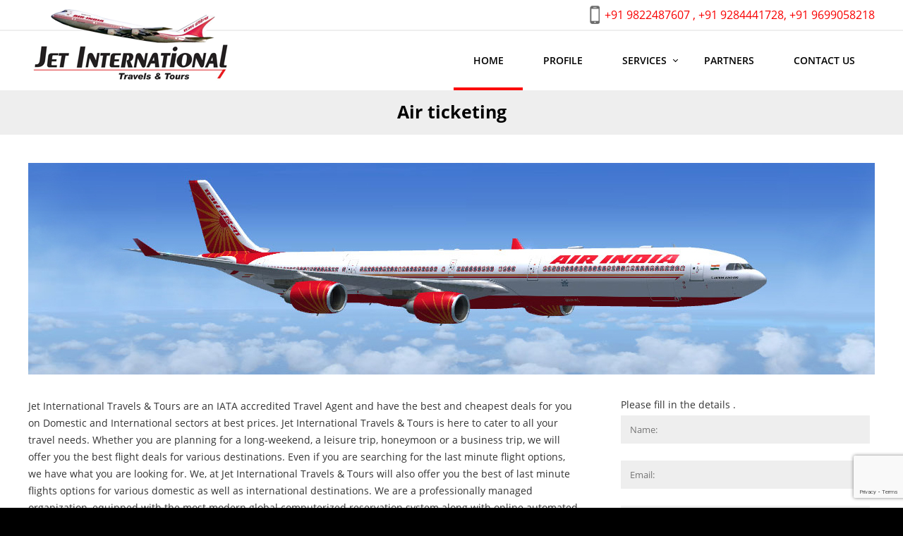

--- FILE ---
content_type: text/html; charset=UTF-8
request_url: http://www.jetint.com/air-ticketing.php
body_size: 3693
content:
<!DOCTYPE html>
<html>
<head>
<meta http-equiv="Content-Type" content="text/html; charset=utf-8" />
<title>Online Flight Booking | Book Flight Tickets</title>
<meta name="keywords" content="Domestic Flight Ticket Booking, Online Flight Booking, Flight Ticket Booking, Domestic and International Air Ticketing, flight tickets booking, international flight ticket booking, online flight ticket booking"/>
<meta name="description" content="We are IATA accredited travel agents and have the best and cheapest deals for you on Domestic and International sectors at wholesale prices."/>
<meta name="viewport" content="width=device-width, initial-scale=1.0">
<link href="css/styles.css" rel="stylesheet" type="text/css">
<link href='css/open-sans.css' rel='stylesheet' type='text/css'>
</head>
<body>
	
<div class="header">
  <div class="h-top">
    <div class="wrapper">
      <div class="h-right">
        <p class="mob"><a href="tel:+919822487607"> +91 9822487607</a> , <a href="tel:+919284441728"> +91 9284441728</a>, <a href="tel:+919699058218"> +91 9699058218</a></p>
        <!-- p class="tel"><a href="tel:+918322734915">+91 832 2734915</a></p -->
        <div class="clear"></div>
      </div>
      <div class="clear"></div>
    </div>
  </div>
  <div class="h-bottom">
    <div class="wrapper">
      <div class="logo"><a href="index.php"><img src="images/logo.png"></a></div>
      <div id='cssmenu'>
        <ul>
          <li><a href='index.php'>Home</a></li>
          <li ><a href='profile.php'>Profile</a></li>
          <li class='has-sub'><a href='services.php'>Services</a>
            <ul>
              <li> <a href="air-ticketing.php">Air Ticketing</a></li>
              <li><a href="packages.php">Holidays</a></li>
              <li><a href="visa.php">Visa</a></li>
              <li><a href="hotels.php">Hotels</a></li>
              <li><a href="eurail.php">Eurail</a></li>
              <li><a href="indian-passport.php">Indian Passports</a></li>
              <li><a href="portuguese-passport.php">Portuguese Passports</a></li>
              <li><a href="attestation-and-apostile.php">Attestation and Apostile</a></li>
              <li><a href="OCI-FRRO.php">OCI/FRRO</a></li>
              <li><a href="cruises.php">Cruises</a></li>
              <li><a href="travel-insurance.php">Travel Insurance</a></li>
              <li><a href="money-transfer.php">Money Transfer</a></li>
              <!-- li><a href="foreign-exchange.php">Foreign Exchange</a></li -->
              <li><a href="train.php">Train</a></li>
              <li><a href="bus.php">Bus</a></li>
			  <li><a href="indian-cdc.php">Indian CDC</a></li>
            </ul>
          </li>
          <li><a href='partners.php'>Partners</a></li>
          <li><a href='contact-us.php'>Contact us</a></li>
        </ul>
      </div>
      <div class="clear"></div>
    </div>
  </div>
</div>


<!-- The Modal -->

<script src="https://code.jquery.com/jquery-latest.min.js" type="text/javascript"></script>
<script>
    $(document).ready(function() {
      $('#index-popup').hide().delay().fadeIn(500);
	  $("a.buttonClose").click(function () {
		$("#index-popup").fadeOut("slow");	
		//$("#index-popup .video-close a").fadeOut("slow");
	});
});
</script>
<script src="https://www.google.com/recaptcha/api.js?render=6Lc5hKAiAAAAAAv7C3EddSGFqyLAj1u5Ba4CXSyo"></script>
	
	<h1 class="white">Air ticketing</h1>
	<div class="wrapper">
		<img src="images/air-ticketing-big.jpg" width="100%" class="details-img" >
		<div class="details-left ">
			<p>Jet International Travels & Tours are an IATA accredited Travel Agent and have the best and cheapest deals for you on Domestic and International sectors at best prices. Jet International Travels & Tours is here to cater to all your travel needs. Whether you are planning for a long-weekend, a leisure trip, honeymoon or a business trip, we will offer you the best flight deals for various destinations. Even if you are searching for the last minute flight options, we have what you are looking for. We, at Jet International Travels & Tours will also offer you the best of last minute flights options for various domestic as well as international destinations. We are a professionally managed organization, equipped with the most modern global computerized reservation system along with online automated BSP International and Domestic Airlines ticketing. Apart from having fantastic user friendly infrastructure, the staff is highly qualified and experienced with lots of innovation and swiftness in implementation which has been the hallmark of success of this firm. We at Jet International Travels & Tours will assist you in saving your time, effort and money by offering you a comparative analysis of the various flight options from among all the fights available. We will also offer you the best suggestions and tips based on our vast experience to make your travel totally hassle-free. Fly with us and save big. We will definitely provide you with the best! For your ticketing assistance kindly fill in your details and submit the same to us and we shall assist you accordingly.</p>
			<div class="products">
				<div class="box-prod"><img src="images/products/airindia_logo.jpg"></div>
				<div class="box-prod"><img src="images/products/jet_airways_logo.jpg"></div>
                <div class="box-prod"><img src="images/products/qatar_logo.jpg"></div>
				<div class="box-prod"><img src="images/products/airarabia_logo.jpg"></div>
                <div class="box-prod"><img src="images/products/omanair_logo.jpg"></div>
				<div class="box-prod"><img src="images/products/singapore_logo.jpg"></div>
                <div class="box-prod"><img src="images/products/british_airways_logo.jpg"></div>
				<div class="box-prod"><img src="images/products/tap_portugal_logo.jpg"></div>
                <div class="box-prod"><img src="images/products/etihad_logo.jpg"></div>
				<div class="box-prod"><img src="images/products/malaysia_logo.jpg"></div>
                <div class="box-prod"><img src="images/products/thai_logo.jpg"></div>
				<div class="box-prod"><img src="images/products/emirates_logo.jpg"></div>
                <div class="box-prod"><img src="images/products/cathay_logo.jpg"></div>
				<div class="box-prod"><img src="images/products/turkish_logo.jpg"></div>
                <div class="box-prod"><img src="images/products/spicejet_logo.jpg"></div>
				<div class="box-prod"><img src="images/products/go_air_logo.jpg"></div>
				<div class="clear"></div>
			</div>
        </div>
		<div class="details-right contact-col3">
			<p>Please fill in the details .</p>
			<form name="frmForm" id="frmForm" method="post" action="send_mail.php" onSubmit="return Validate(this);">
				<input type="hidden" value="air-ticketing.php" name="return_url" id="return_url">
				<input type="text" style="display:none;" id="txtfname" name="txtfname" value="0">
				<input type="hidden" id="txtpage" name="txtpage" value="Air ticketing">
				<input type="text" class="inputbox" name="txtname" id="txtname" placeholder="Name:"  required/>
				<input type="email" name="txtemail" id="txtemail" class="inputbox" placeholder="Email:"  required/>
				<input type="text" name="txtphone" id="txtphone" class="inputbox" placeholder="Phone: (Include Country/Area Code)" required />
				<input type="text" name="txtfax" id="txtfax" class="inputbox" placeholder="Fax: (Include Country/Area Code)" />
				<textarea name="txtaddress" id="txtaddress" class="inputbox"  style="height:60px;padding-top:10px;" placeholder="Address:"></textarea>
				<textarea name="txtquery" id="txtquery" class="inputbox"  style="height:60px;padding-top:10px;" placeholder="Query:"></textarea>
				<div style="background:#eee;padding:9px 5px 11px 13px; margin-bottom:17px; width:93%;">
					<label>Travel Insurance:</label>
					&nbsp; &nbsp;
					<input type="radio" name="rdbinsurance"  id="insurance_y" value="Y" >
					<label><span></span>Yes</label>
					&nbsp; &nbsp; &nbsp; &nbsp; &nbsp; &nbsp;
					<input type="radio" name="rdbinsurance" id="insurance_n" value="N"  >
					<label><span></span>No</label>
				</div>
				<!--<div class="g-recaptcha" data-sitekey="6LcLEDoUAAAAAAuVZDEIqRYXSuX6vSZ3sOa1Y00I"></div>-->
				<!--<label>Enter the captcha code:</label>-->
<!--				<div class="spacer5"></div>
-->				<!--<input type="text" class="inputbox" id="txtverify" name="txtverify"  required="required" style="width:45%" placeholder="Captcha Code:" />
				<img src='includes/visual-captcha.php' alt='Enter The Code Displayed here' id='btd_img_captcha' align='absmiddle' style="background-color:#ffffff; " />
				&nbsp;
				<img src='images/refresh.gif'  style='cursor: pointer;' align='absmiddle' alt='Refresh Image' title="Refresh" onClick="document.getElementById('btd_img_captcha').src='includes/visual-captcha.php?x='+Math.random()"/>-->
				
				<input type="submit" class="sub-btn" value="submit" >
			</form>
		</div>
		<div class="clear"></div>
	</div>
	<div class="spacer35"></div>
<!--	<div class="box-pop">
		<a class="button-pop" href="#popup1">thank you</a>
	</div>
-->	<div class="footer">
  <div class="wrapper">
    <p>&copy; Jet International Travels & Tours &nbsp;  | &nbsp; <a href="privacy-policy.php">Privacy & Terms</a> &nbsp; | &nbsp; <!--<a href="booking-policy.php">Booking Policy</a> &nbsp; | &nbsp; --> <a href="cancellation-policy.php">Cancellation Policy</a> &nbsp; |&nbsp;  <a href="disclaimer.php">Disclaimer</a>  &nbsp;  | &nbsp; Designed by <a href="http://www.teaminertia.com/" target="_blank">Team Inertia Technologies</a></p>
	 <div class="social-links"> <a href=""><img src="images/mail.png"></a> <a href=""><img src="images/fb.png"></a> <a href=""><img src="images/g-plus.png"></a>
          <div class="clear"></div>
        </div>
  </div>
</div>

<div class="footer-small">
<div class="wrapper"><p>&copy; Jet International Travels & Tours <br>Designed by <a href="http://www.teaminertia.com/" target="_blank">Team Inertia Technologies</a></p> </div>
</div>	<script src="https://code.jquery.com/jquery-latest.min.js" type="text/javascript"></script>
	<script src="scripts/script.js"></script>
	<script language="JavaScript" type="text/javascript">
		function Validate(frm)
		{
			if( document.frmForm.name.value == "" )
			{
					alert( "Please provide your name!" );
					document.frmForm.name.focus() ;
					return false;
			}
			if( document.frmForm.email.value == "" )
			{
					alert( "Please provide your email!" );
					document.frmForm.email.focus() ;
					return false;
			}
			if( document.frmForm.phone.value == "" )
			{
					alert( "Please provide your phone!" );
					document.frmForm.phone.focus() ;
					return false;
			}
			if( document.frmForm.address.value == "" )
			{
					alert( "Please provide your address!" );
					document.frmForm.address.focus() ;
					return false;
			}
			if( document.frmForm.query.value == "" )
			{
					alert( "Please provide your query!" );
					document.frmForm.query.focus() ;
					return false;
			}
		}
	</script>
	<script src="//ajax.googleapis.com/ajax/libs/jquery/1.8.3/jquery.min.js"></script>
	<!--<script src="scripts/iepngfix_tilebg.js" type="text/javascript"></script>
	<script src="scripts/pngfix.js" type="text/javascript"></script>-->
    <script>
          $('#frmForm').submit(function(event) {
                event.preventDefault();
                grecaptcha.ready(function() {
                    grecaptcha.execute('6Lc5hKAiAAAAAAv7C3EddSGFqyLAj1u5Ba4CXSyo', {action: 'subscribe_newsletter'}).then(function(token) {
                        $('#frmForm').prepend('<input type="hidden" name="token" value="' + token + '">');
                        $('#frmForm').prepend('<input type="hidden" name="action" value="subscribe_newsletter">');
                        $('#frmForm').unbind('submit').submit();
                    });;
                });
          });
    </script>

</body>
</html>


--- FILE ---
content_type: text/html; charset=utf-8
request_url: https://www.google.com/recaptcha/api2/anchor?ar=1&k=6Lc5hKAiAAAAAAv7C3EddSGFqyLAj1u5Ba4CXSyo&co=aHR0cDovL3d3dy5qZXRpbnQuY29tOjgw&hl=en&v=PoyoqOPhxBO7pBk68S4YbpHZ&size=invisible&anchor-ms=20000&execute-ms=30000&cb=7kkrt3gwy2bk
body_size: 48571
content:
<!DOCTYPE HTML><html dir="ltr" lang="en"><head><meta http-equiv="Content-Type" content="text/html; charset=UTF-8">
<meta http-equiv="X-UA-Compatible" content="IE=edge">
<title>reCAPTCHA</title>
<style type="text/css">
/* cyrillic-ext */
@font-face {
  font-family: 'Roboto';
  font-style: normal;
  font-weight: 400;
  font-stretch: 100%;
  src: url(//fonts.gstatic.com/s/roboto/v48/KFO7CnqEu92Fr1ME7kSn66aGLdTylUAMa3GUBHMdazTgWw.woff2) format('woff2');
  unicode-range: U+0460-052F, U+1C80-1C8A, U+20B4, U+2DE0-2DFF, U+A640-A69F, U+FE2E-FE2F;
}
/* cyrillic */
@font-face {
  font-family: 'Roboto';
  font-style: normal;
  font-weight: 400;
  font-stretch: 100%;
  src: url(//fonts.gstatic.com/s/roboto/v48/KFO7CnqEu92Fr1ME7kSn66aGLdTylUAMa3iUBHMdazTgWw.woff2) format('woff2');
  unicode-range: U+0301, U+0400-045F, U+0490-0491, U+04B0-04B1, U+2116;
}
/* greek-ext */
@font-face {
  font-family: 'Roboto';
  font-style: normal;
  font-weight: 400;
  font-stretch: 100%;
  src: url(//fonts.gstatic.com/s/roboto/v48/KFO7CnqEu92Fr1ME7kSn66aGLdTylUAMa3CUBHMdazTgWw.woff2) format('woff2');
  unicode-range: U+1F00-1FFF;
}
/* greek */
@font-face {
  font-family: 'Roboto';
  font-style: normal;
  font-weight: 400;
  font-stretch: 100%;
  src: url(//fonts.gstatic.com/s/roboto/v48/KFO7CnqEu92Fr1ME7kSn66aGLdTylUAMa3-UBHMdazTgWw.woff2) format('woff2');
  unicode-range: U+0370-0377, U+037A-037F, U+0384-038A, U+038C, U+038E-03A1, U+03A3-03FF;
}
/* math */
@font-face {
  font-family: 'Roboto';
  font-style: normal;
  font-weight: 400;
  font-stretch: 100%;
  src: url(//fonts.gstatic.com/s/roboto/v48/KFO7CnqEu92Fr1ME7kSn66aGLdTylUAMawCUBHMdazTgWw.woff2) format('woff2');
  unicode-range: U+0302-0303, U+0305, U+0307-0308, U+0310, U+0312, U+0315, U+031A, U+0326-0327, U+032C, U+032F-0330, U+0332-0333, U+0338, U+033A, U+0346, U+034D, U+0391-03A1, U+03A3-03A9, U+03B1-03C9, U+03D1, U+03D5-03D6, U+03F0-03F1, U+03F4-03F5, U+2016-2017, U+2034-2038, U+203C, U+2040, U+2043, U+2047, U+2050, U+2057, U+205F, U+2070-2071, U+2074-208E, U+2090-209C, U+20D0-20DC, U+20E1, U+20E5-20EF, U+2100-2112, U+2114-2115, U+2117-2121, U+2123-214F, U+2190, U+2192, U+2194-21AE, U+21B0-21E5, U+21F1-21F2, U+21F4-2211, U+2213-2214, U+2216-22FF, U+2308-230B, U+2310, U+2319, U+231C-2321, U+2336-237A, U+237C, U+2395, U+239B-23B7, U+23D0, U+23DC-23E1, U+2474-2475, U+25AF, U+25B3, U+25B7, U+25BD, U+25C1, U+25CA, U+25CC, U+25FB, U+266D-266F, U+27C0-27FF, U+2900-2AFF, U+2B0E-2B11, U+2B30-2B4C, U+2BFE, U+3030, U+FF5B, U+FF5D, U+1D400-1D7FF, U+1EE00-1EEFF;
}
/* symbols */
@font-face {
  font-family: 'Roboto';
  font-style: normal;
  font-weight: 400;
  font-stretch: 100%;
  src: url(//fonts.gstatic.com/s/roboto/v48/KFO7CnqEu92Fr1ME7kSn66aGLdTylUAMaxKUBHMdazTgWw.woff2) format('woff2');
  unicode-range: U+0001-000C, U+000E-001F, U+007F-009F, U+20DD-20E0, U+20E2-20E4, U+2150-218F, U+2190, U+2192, U+2194-2199, U+21AF, U+21E6-21F0, U+21F3, U+2218-2219, U+2299, U+22C4-22C6, U+2300-243F, U+2440-244A, U+2460-24FF, U+25A0-27BF, U+2800-28FF, U+2921-2922, U+2981, U+29BF, U+29EB, U+2B00-2BFF, U+4DC0-4DFF, U+FFF9-FFFB, U+10140-1018E, U+10190-1019C, U+101A0, U+101D0-101FD, U+102E0-102FB, U+10E60-10E7E, U+1D2C0-1D2D3, U+1D2E0-1D37F, U+1F000-1F0FF, U+1F100-1F1AD, U+1F1E6-1F1FF, U+1F30D-1F30F, U+1F315, U+1F31C, U+1F31E, U+1F320-1F32C, U+1F336, U+1F378, U+1F37D, U+1F382, U+1F393-1F39F, U+1F3A7-1F3A8, U+1F3AC-1F3AF, U+1F3C2, U+1F3C4-1F3C6, U+1F3CA-1F3CE, U+1F3D4-1F3E0, U+1F3ED, U+1F3F1-1F3F3, U+1F3F5-1F3F7, U+1F408, U+1F415, U+1F41F, U+1F426, U+1F43F, U+1F441-1F442, U+1F444, U+1F446-1F449, U+1F44C-1F44E, U+1F453, U+1F46A, U+1F47D, U+1F4A3, U+1F4B0, U+1F4B3, U+1F4B9, U+1F4BB, U+1F4BF, U+1F4C8-1F4CB, U+1F4D6, U+1F4DA, U+1F4DF, U+1F4E3-1F4E6, U+1F4EA-1F4ED, U+1F4F7, U+1F4F9-1F4FB, U+1F4FD-1F4FE, U+1F503, U+1F507-1F50B, U+1F50D, U+1F512-1F513, U+1F53E-1F54A, U+1F54F-1F5FA, U+1F610, U+1F650-1F67F, U+1F687, U+1F68D, U+1F691, U+1F694, U+1F698, U+1F6AD, U+1F6B2, U+1F6B9-1F6BA, U+1F6BC, U+1F6C6-1F6CF, U+1F6D3-1F6D7, U+1F6E0-1F6EA, U+1F6F0-1F6F3, U+1F6F7-1F6FC, U+1F700-1F7FF, U+1F800-1F80B, U+1F810-1F847, U+1F850-1F859, U+1F860-1F887, U+1F890-1F8AD, U+1F8B0-1F8BB, U+1F8C0-1F8C1, U+1F900-1F90B, U+1F93B, U+1F946, U+1F984, U+1F996, U+1F9E9, U+1FA00-1FA6F, U+1FA70-1FA7C, U+1FA80-1FA89, U+1FA8F-1FAC6, U+1FACE-1FADC, U+1FADF-1FAE9, U+1FAF0-1FAF8, U+1FB00-1FBFF;
}
/* vietnamese */
@font-face {
  font-family: 'Roboto';
  font-style: normal;
  font-weight: 400;
  font-stretch: 100%;
  src: url(//fonts.gstatic.com/s/roboto/v48/KFO7CnqEu92Fr1ME7kSn66aGLdTylUAMa3OUBHMdazTgWw.woff2) format('woff2');
  unicode-range: U+0102-0103, U+0110-0111, U+0128-0129, U+0168-0169, U+01A0-01A1, U+01AF-01B0, U+0300-0301, U+0303-0304, U+0308-0309, U+0323, U+0329, U+1EA0-1EF9, U+20AB;
}
/* latin-ext */
@font-face {
  font-family: 'Roboto';
  font-style: normal;
  font-weight: 400;
  font-stretch: 100%;
  src: url(//fonts.gstatic.com/s/roboto/v48/KFO7CnqEu92Fr1ME7kSn66aGLdTylUAMa3KUBHMdazTgWw.woff2) format('woff2');
  unicode-range: U+0100-02BA, U+02BD-02C5, U+02C7-02CC, U+02CE-02D7, U+02DD-02FF, U+0304, U+0308, U+0329, U+1D00-1DBF, U+1E00-1E9F, U+1EF2-1EFF, U+2020, U+20A0-20AB, U+20AD-20C0, U+2113, U+2C60-2C7F, U+A720-A7FF;
}
/* latin */
@font-face {
  font-family: 'Roboto';
  font-style: normal;
  font-weight: 400;
  font-stretch: 100%;
  src: url(//fonts.gstatic.com/s/roboto/v48/KFO7CnqEu92Fr1ME7kSn66aGLdTylUAMa3yUBHMdazQ.woff2) format('woff2');
  unicode-range: U+0000-00FF, U+0131, U+0152-0153, U+02BB-02BC, U+02C6, U+02DA, U+02DC, U+0304, U+0308, U+0329, U+2000-206F, U+20AC, U+2122, U+2191, U+2193, U+2212, U+2215, U+FEFF, U+FFFD;
}
/* cyrillic-ext */
@font-face {
  font-family: 'Roboto';
  font-style: normal;
  font-weight: 500;
  font-stretch: 100%;
  src: url(//fonts.gstatic.com/s/roboto/v48/KFO7CnqEu92Fr1ME7kSn66aGLdTylUAMa3GUBHMdazTgWw.woff2) format('woff2');
  unicode-range: U+0460-052F, U+1C80-1C8A, U+20B4, U+2DE0-2DFF, U+A640-A69F, U+FE2E-FE2F;
}
/* cyrillic */
@font-face {
  font-family: 'Roboto';
  font-style: normal;
  font-weight: 500;
  font-stretch: 100%;
  src: url(//fonts.gstatic.com/s/roboto/v48/KFO7CnqEu92Fr1ME7kSn66aGLdTylUAMa3iUBHMdazTgWw.woff2) format('woff2');
  unicode-range: U+0301, U+0400-045F, U+0490-0491, U+04B0-04B1, U+2116;
}
/* greek-ext */
@font-face {
  font-family: 'Roboto';
  font-style: normal;
  font-weight: 500;
  font-stretch: 100%;
  src: url(//fonts.gstatic.com/s/roboto/v48/KFO7CnqEu92Fr1ME7kSn66aGLdTylUAMa3CUBHMdazTgWw.woff2) format('woff2');
  unicode-range: U+1F00-1FFF;
}
/* greek */
@font-face {
  font-family: 'Roboto';
  font-style: normal;
  font-weight: 500;
  font-stretch: 100%;
  src: url(//fonts.gstatic.com/s/roboto/v48/KFO7CnqEu92Fr1ME7kSn66aGLdTylUAMa3-UBHMdazTgWw.woff2) format('woff2');
  unicode-range: U+0370-0377, U+037A-037F, U+0384-038A, U+038C, U+038E-03A1, U+03A3-03FF;
}
/* math */
@font-face {
  font-family: 'Roboto';
  font-style: normal;
  font-weight: 500;
  font-stretch: 100%;
  src: url(//fonts.gstatic.com/s/roboto/v48/KFO7CnqEu92Fr1ME7kSn66aGLdTylUAMawCUBHMdazTgWw.woff2) format('woff2');
  unicode-range: U+0302-0303, U+0305, U+0307-0308, U+0310, U+0312, U+0315, U+031A, U+0326-0327, U+032C, U+032F-0330, U+0332-0333, U+0338, U+033A, U+0346, U+034D, U+0391-03A1, U+03A3-03A9, U+03B1-03C9, U+03D1, U+03D5-03D6, U+03F0-03F1, U+03F4-03F5, U+2016-2017, U+2034-2038, U+203C, U+2040, U+2043, U+2047, U+2050, U+2057, U+205F, U+2070-2071, U+2074-208E, U+2090-209C, U+20D0-20DC, U+20E1, U+20E5-20EF, U+2100-2112, U+2114-2115, U+2117-2121, U+2123-214F, U+2190, U+2192, U+2194-21AE, U+21B0-21E5, U+21F1-21F2, U+21F4-2211, U+2213-2214, U+2216-22FF, U+2308-230B, U+2310, U+2319, U+231C-2321, U+2336-237A, U+237C, U+2395, U+239B-23B7, U+23D0, U+23DC-23E1, U+2474-2475, U+25AF, U+25B3, U+25B7, U+25BD, U+25C1, U+25CA, U+25CC, U+25FB, U+266D-266F, U+27C0-27FF, U+2900-2AFF, U+2B0E-2B11, U+2B30-2B4C, U+2BFE, U+3030, U+FF5B, U+FF5D, U+1D400-1D7FF, U+1EE00-1EEFF;
}
/* symbols */
@font-face {
  font-family: 'Roboto';
  font-style: normal;
  font-weight: 500;
  font-stretch: 100%;
  src: url(//fonts.gstatic.com/s/roboto/v48/KFO7CnqEu92Fr1ME7kSn66aGLdTylUAMaxKUBHMdazTgWw.woff2) format('woff2');
  unicode-range: U+0001-000C, U+000E-001F, U+007F-009F, U+20DD-20E0, U+20E2-20E4, U+2150-218F, U+2190, U+2192, U+2194-2199, U+21AF, U+21E6-21F0, U+21F3, U+2218-2219, U+2299, U+22C4-22C6, U+2300-243F, U+2440-244A, U+2460-24FF, U+25A0-27BF, U+2800-28FF, U+2921-2922, U+2981, U+29BF, U+29EB, U+2B00-2BFF, U+4DC0-4DFF, U+FFF9-FFFB, U+10140-1018E, U+10190-1019C, U+101A0, U+101D0-101FD, U+102E0-102FB, U+10E60-10E7E, U+1D2C0-1D2D3, U+1D2E0-1D37F, U+1F000-1F0FF, U+1F100-1F1AD, U+1F1E6-1F1FF, U+1F30D-1F30F, U+1F315, U+1F31C, U+1F31E, U+1F320-1F32C, U+1F336, U+1F378, U+1F37D, U+1F382, U+1F393-1F39F, U+1F3A7-1F3A8, U+1F3AC-1F3AF, U+1F3C2, U+1F3C4-1F3C6, U+1F3CA-1F3CE, U+1F3D4-1F3E0, U+1F3ED, U+1F3F1-1F3F3, U+1F3F5-1F3F7, U+1F408, U+1F415, U+1F41F, U+1F426, U+1F43F, U+1F441-1F442, U+1F444, U+1F446-1F449, U+1F44C-1F44E, U+1F453, U+1F46A, U+1F47D, U+1F4A3, U+1F4B0, U+1F4B3, U+1F4B9, U+1F4BB, U+1F4BF, U+1F4C8-1F4CB, U+1F4D6, U+1F4DA, U+1F4DF, U+1F4E3-1F4E6, U+1F4EA-1F4ED, U+1F4F7, U+1F4F9-1F4FB, U+1F4FD-1F4FE, U+1F503, U+1F507-1F50B, U+1F50D, U+1F512-1F513, U+1F53E-1F54A, U+1F54F-1F5FA, U+1F610, U+1F650-1F67F, U+1F687, U+1F68D, U+1F691, U+1F694, U+1F698, U+1F6AD, U+1F6B2, U+1F6B9-1F6BA, U+1F6BC, U+1F6C6-1F6CF, U+1F6D3-1F6D7, U+1F6E0-1F6EA, U+1F6F0-1F6F3, U+1F6F7-1F6FC, U+1F700-1F7FF, U+1F800-1F80B, U+1F810-1F847, U+1F850-1F859, U+1F860-1F887, U+1F890-1F8AD, U+1F8B0-1F8BB, U+1F8C0-1F8C1, U+1F900-1F90B, U+1F93B, U+1F946, U+1F984, U+1F996, U+1F9E9, U+1FA00-1FA6F, U+1FA70-1FA7C, U+1FA80-1FA89, U+1FA8F-1FAC6, U+1FACE-1FADC, U+1FADF-1FAE9, U+1FAF0-1FAF8, U+1FB00-1FBFF;
}
/* vietnamese */
@font-face {
  font-family: 'Roboto';
  font-style: normal;
  font-weight: 500;
  font-stretch: 100%;
  src: url(//fonts.gstatic.com/s/roboto/v48/KFO7CnqEu92Fr1ME7kSn66aGLdTylUAMa3OUBHMdazTgWw.woff2) format('woff2');
  unicode-range: U+0102-0103, U+0110-0111, U+0128-0129, U+0168-0169, U+01A0-01A1, U+01AF-01B0, U+0300-0301, U+0303-0304, U+0308-0309, U+0323, U+0329, U+1EA0-1EF9, U+20AB;
}
/* latin-ext */
@font-face {
  font-family: 'Roboto';
  font-style: normal;
  font-weight: 500;
  font-stretch: 100%;
  src: url(//fonts.gstatic.com/s/roboto/v48/KFO7CnqEu92Fr1ME7kSn66aGLdTylUAMa3KUBHMdazTgWw.woff2) format('woff2');
  unicode-range: U+0100-02BA, U+02BD-02C5, U+02C7-02CC, U+02CE-02D7, U+02DD-02FF, U+0304, U+0308, U+0329, U+1D00-1DBF, U+1E00-1E9F, U+1EF2-1EFF, U+2020, U+20A0-20AB, U+20AD-20C0, U+2113, U+2C60-2C7F, U+A720-A7FF;
}
/* latin */
@font-face {
  font-family: 'Roboto';
  font-style: normal;
  font-weight: 500;
  font-stretch: 100%;
  src: url(//fonts.gstatic.com/s/roboto/v48/KFO7CnqEu92Fr1ME7kSn66aGLdTylUAMa3yUBHMdazQ.woff2) format('woff2');
  unicode-range: U+0000-00FF, U+0131, U+0152-0153, U+02BB-02BC, U+02C6, U+02DA, U+02DC, U+0304, U+0308, U+0329, U+2000-206F, U+20AC, U+2122, U+2191, U+2193, U+2212, U+2215, U+FEFF, U+FFFD;
}
/* cyrillic-ext */
@font-face {
  font-family: 'Roboto';
  font-style: normal;
  font-weight: 900;
  font-stretch: 100%;
  src: url(//fonts.gstatic.com/s/roboto/v48/KFO7CnqEu92Fr1ME7kSn66aGLdTylUAMa3GUBHMdazTgWw.woff2) format('woff2');
  unicode-range: U+0460-052F, U+1C80-1C8A, U+20B4, U+2DE0-2DFF, U+A640-A69F, U+FE2E-FE2F;
}
/* cyrillic */
@font-face {
  font-family: 'Roboto';
  font-style: normal;
  font-weight: 900;
  font-stretch: 100%;
  src: url(//fonts.gstatic.com/s/roboto/v48/KFO7CnqEu92Fr1ME7kSn66aGLdTylUAMa3iUBHMdazTgWw.woff2) format('woff2');
  unicode-range: U+0301, U+0400-045F, U+0490-0491, U+04B0-04B1, U+2116;
}
/* greek-ext */
@font-face {
  font-family: 'Roboto';
  font-style: normal;
  font-weight: 900;
  font-stretch: 100%;
  src: url(//fonts.gstatic.com/s/roboto/v48/KFO7CnqEu92Fr1ME7kSn66aGLdTylUAMa3CUBHMdazTgWw.woff2) format('woff2');
  unicode-range: U+1F00-1FFF;
}
/* greek */
@font-face {
  font-family: 'Roboto';
  font-style: normal;
  font-weight: 900;
  font-stretch: 100%;
  src: url(//fonts.gstatic.com/s/roboto/v48/KFO7CnqEu92Fr1ME7kSn66aGLdTylUAMa3-UBHMdazTgWw.woff2) format('woff2');
  unicode-range: U+0370-0377, U+037A-037F, U+0384-038A, U+038C, U+038E-03A1, U+03A3-03FF;
}
/* math */
@font-face {
  font-family: 'Roboto';
  font-style: normal;
  font-weight: 900;
  font-stretch: 100%;
  src: url(//fonts.gstatic.com/s/roboto/v48/KFO7CnqEu92Fr1ME7kSn66aGLdTylUAMawCUBHMdazTgWw.woff2) format('woff2');
  unicode-range: U+0302-0303, U+0305, U+0307-0308, U+0310, U+0312, U+0315, U+031A, U+0326-0327, U+032C, U+032F-0330, U+0332-0333, U+0338, U+033A, U+0346, U+034D, U+0391-03A1, U+03A3-03A9, U+03B1-03C9, U+03D1, U+03D5-03D6, U+03F0-03F1, U+03F4-03F5, U+2016-2017, U+2034-2038, U+203C, U+2040, U+2043, U+2047, U+2050, U+2057, U+205F, U+2070-2071, U+2074-208E, U+2090-209C, U+20D0-20DC, U+20E1, U+20E5-20EF, U+2100-2112, U+2114-2115, U+2117-2121, U+2123-214F, U+2190, U+2192, U+2194-21AE, U+21B0-21E5, U+21F1-21F2, U+21F4-2211, U+2213-2214, U+2216-22FF, U+2308-230B, U+2310, U+2319, U+231C-2321, U+2336-237A, U+237C, U+2395, U+239B-23B7, U+23D0, U+23DC-23E1, U+2474-2475, U+25AF, U+25B3, U+25B7, U+25BD, U+25C1, U+25CA, U+25CC, U+25FB, U+266D-266F, U+27C0-27FF, U+2900-2AFF, U+2B0E-2B11, U+2B30-2B4C, U+2BFE, U+3030, U+FF5B, U+FF5D, U+1D400-1D7FF, U+1EE00-1EEFF;
}
/* symbols */
@font-face {
  font-family: 'Roboto';
  font-style: normal;
  font-weight: 900;
  font-stretch: 100%;
  src: url(//fonts.gstatic.com/s/roboto/v48/KFO7CnqEu92Fr1ME7kSn66aGLdTylUAMaxKUBHMdazTgWw.woff2) format('woff2');
  unicode-range: U+0001-000C, U+000E-001F, U+007F-009F, U+20DD-20E0, U+20E2-20E4, U+2150-218F, U+2190, U+2192, U+2194-2199, U+21AF, U+21E6-21F0, U+21F3, U+2218-2219, U+2299, U+22C4-22C6, U+2300-243F, U+2440-244A, U+2460-24FF, U+25A0-27BF, U+2800-28FF, U+2921-2922, U+2981, U+29BF, U+29EB, U+2B00-2BFF, U+4DC0-4DFF, U+FFF9-FFFB, U+10140-1018E, U+10190-1019C, U+101A0, U+101D0-101FD, U+102E0-102FB, U+10E60-10E7E, U+1D2C0-1D2D3, U+1D2E0-1D37F, U+1F000-1F0FF, U+1F100-1F1AD, U+1F1E6-1F1FF, U+1F30D-1F30F, U+1F315, U+1F31C, U+1F31E, U+1F320-1F32C, U+1F336, U+1F378, U+1F37D, U+1F382, U+1F393-1F39F, U+1F3A7-1F3A8, U+1F3AC-1F3AF, U+1F3C2, U+1F3C4-1F3C6, U+1F3CA-1F3CE, U+1F3D4-1F3E0, U+1F3ED, U+1F3F1-1F3F3, U+1F3F5-1F3F7, U+1F408, U+1F415, U+1F41F, U+1F426, U+1F43F, U+1F441-1F442, U+1F444, U+1F446-1F449, U+1F44C-1F44E, U+1F453, U+1F46A, U+1F47D, U+1F4A3, U+1F4B0, U+1F4B3, U+1F4B9, U+1F4BB, U+1F4BF, U+1F4C8-1F4CB, U+1F4D6, U+1F4DA, U+1F4DF, U+1F4E3-1F4E6, U+1F4EA-1F4ED, U+1F4F7, U+1F4F9-1F4FB, U+1F4FD-1F4FE, U+1F503, U+1F507-1F50B, U+1F50D, U+1F512-1F513, U+1F53E-1F54A, U+1F54F-1F5FA, U+1F610, U+1F650-1F67F, U+1F687, U+1F68D, U+1F691, U+1F694, U+1F698, U+1F6AD, U+1F6B2, U+1F6B9-1F6BA, U+1F6BC, U+1F6C6-1F6CF, U+1F6D3-1F6D7, U+1F6E0-1F6EA, U+1F6F0-1F6F3, U+1F6F7-1F6FC, U+1F700-1F7FF, U+1F800-1F80B, U+1F810-1F847, U+1F850-1F859, U+1F860-1F887, U+1F890-1F8AD, U+1F8B0-1F8BB, U+1F8C0-1F8C1, U+1F900-1F90B, U+1F93B, U+1F946, U+1F984, U+1F996, U+1F9E9, U+1FA00-1FA6F, U+1FA70-1FA7C, U+1FA80-1FA89, U+1FA8F-1FAC6, U+1FACE-1FADC, U+1FADF-1FAE9, U+1FAF0-1FAF8, U+1FB00-1FBFF;
}
/* vietnamese */
@font-face {
  font-family: 'Roboto';
  font-style: normal;
  font-weight: 900;
  font-stretch: 100%;
  src: url(//fonts.gstatic.com/s/roboto/v48/KFO7CnqEu92Fr1ME7kSn66aGLdTylUAMa3OUBHMdazTgWw.woff2) format('woff2');
  unicode-range: U+0102-0103, U+0110-0111, U+0128-0129, U+0168-0169, U+01A0-01A1, U+01AF-01B0, U+0300-0301, U+0303-0304, U+0308-0309, U+0323, U+0329, U+1EA0-1EF9, U+20AB;
}
/* latin-ext */
@font-face {
  font-family: 'Roboto';
  font-style: normal;
  font-weight: 900;
  font-stretch: 100%;
  src: url(//fonts.gstatic.com/s/roboto/v48/KFO7CnqEu92Fr1ME7kSn66aGLdTylUAMa3KUBHMdazTgWw.woff2) format('woff2');
  unicode-range: U+0100-02BA, U+02BD-02C5, U+02C7-02CC, U+02CE-02D7, U+02DD-02FF, U+0304, U+0308, U+0329, U+1D00-1DBF, U+1E00-1E9F, U+1EF2-1EFF, U+2020, U+20A0-20AB, U+20AD-20C0, U+2113, U+2C60-2C7F, U+A720-A7FF;
}
/* latin */
@font-face {
  font-family: 'Roboto';
  font-style: normal;
  font-weight: 900;
  font-stretch: 100%;
  src: url(//fonts.gstatic.com/s/roboto/v48/KFO7CnqEu92Fr1ME7kSn66aGLdTylUAMa3yUBHMdazQ.woff2) format('woff2');
  unicode-range: U+0000-00FF, U+0131, U+0152-0153, U+02BB-02BC, U+02C6, U+02DA, U+02DC, U+0304, U+0308, U+0329, U+2000-206F, U+20AC, U+2122, U+2191, U+2193, U+2212, U+2215, U+FEFF, U+FFFD;
}

</style>
<link rel="stylesheet" type="text/css" href="https://www.gstatic.com/recaptcha/releases/PoyoqOPhxBO7pBk68S4YbpHZ/styles__ltr.css">
<script nonce="v-Sji6k5Bbzo_sFcYd38qQ" type="text/javascript">window['__recaptcha_api'] = 'https://www.google.com/recaptcha/api2/';</script>
<script type="text/javascript" src="https://www.gstatic.com/recaptcha/releases/PoyoqOPhxBO7pBk68S4YbpHZ/recaptcha__en.js" nonce="v-Sji6k5Bbzo_sFcYd38qQ">
      
    </script></head>
<body><div id="rc-anchor-alert" class="rc-anchor-alert"></div>
<input type="hidden" id="recaptcha-token" value="[base64]">
<script type="text/javascript" nonce="v-Sji6k5Bbzo_sFcYd38qQ">
      recaptcha.anchor.Main.init("[\x22ainput\x22,[\x22bgdata\x22,\x22\x22,\[base64]/[base64]/[base64]/KE4oMTI0LHYsdi5HKSxMWihsLHYpKTpOKDEyNCx2LGwpLFYpLHYpLFQpKSxGKDE3MSx2KX0scjc9ZnVuY3Rpb24obCl7cmV0dXJuIGx9LEM9ZnVuY3Rpb24obCxWLHYpe04odixsLFYpLFZbYWtdPTI3OTZ9LG49ZnVuY3Rpb24obCxWKXtWLlg9KChWLlg/[base64]/[base64]/[base64]/[base64]/[base64]/[base64]/[base64]/[base64]/[base64]/[base64]/[base64]\\u003d\x22,\[base64]\\u003d\\u003d\x22,\x22wrFgw5VJw6YOw4o8NyvCihnDumcGw5TCpxpCC8OPwqsgwp5oCMKbw6zCr8OiPsK9wo7DqA3CmgTCtjbDlsKCOyUuwphLWXIIwpTDono5CBvCk8KPK8KXNXDDhsOER8OKaMKmQ2XDrCXCrMOGXUsmWcOAc8KRwpTDsX/Ds2cnwqrDhMO5V8Ohw53Cp2PDicODw4HDvsKALsOBwoHDoRRBw6pyI8KNw7PDmXdhSW3DiA9dw6/CjsKcVsO1w5zDpcK6CMK0w4FLTMOhUsK6IcK7HkYgwplAwrF+woRawonDhmR3wqZRQUXCrkwzwr3DsMOUGT8ff3FGSSLDhMOcwqPDoj5Sw4MgHydZAnBbwqM9W20CIU01ME/ChABDw6nDpyTCp8Krw53CrUZ7Lm8CwpDDiEHCpMOrw6ZOw5Zdw7XDscKgwoMvXTjCh8K3woQ1woRnwpXCo8KGw4rDi0VXex1Kw6xVMVohVBzDtcKuwrtQS3dGRUk/wq3Cnk7Dt2zDkDDCuC/DpsKnXjopw4vDug1/w6/Ci8OIBB/Dm8OHRsKLwpJnfMKYw7RFFQ7DsH7DqFbDlEpjwqNhw7cHdcKxw6khwqpBIj1Iw7XCphTDqEU/[base64]/Dg1PCm8K7wqHDkmY+EijDscOswqo9w4XCn8O9w6jDq17Cogs9P0c8D8OIwp5raMOKw6fClsKIWsKhDcKowo8Jwp/DgXrCgcK3eEovGAbDksK9F8OIwpDDl8KSZCnCjQXDsWdsw7LChsORw4wXwrPCmW7Dq3LDoQ9ZR1oME8KeXcOfVsOnw4IewrEJGArDrGcOw5dvB3zDmsO9wpR8RsK3wociSVtGwrp/w4Y6f8O8fRjDpVUsfMOCPhAZWcKgwqgcw6XDuMOCWyPDixzDkSHCr8O5MyHCvsOuw6vDtm/CnsOjwpLDoQtYw6XCvMOmMRFiwqI8w4M7HR/DhFxLMcO+woJ8wp/DgC91woN7Q8ORQMKOwoLCkcKRwrPCuWsswolBwrvCgMOTwrbDrW7Do8OMCMKlwq/CoTJCAU0iHjLCicK1wolUw6pEwqEFMsKdLMKXwpjDuAXCqwYRw7xrL3/DqcKxwqtceE5NPcKFwq8GZ8OXdE99w7AvwrlhCxjClMORw4/ClMO0KQxjw5TDkcKOwqPDmxLDnFDDm2/[base64]/wqTCkMKCw6zDu8OrwpjDlMOOw73CtX5UUcK6wosXXw0jw5rDojjDv8OXworDtMOOc8OJwq7CssOhwpzCnyhcwq8ResOqwq9dwoJmw7nCo8OnNnrDkGLCqxxgwqwXPcOkwr3DmcKTUMOPw6jClsK7w552EzDCn8K3wp7CgMOlV23DkGttwqTDiwUZw7/[base64]/CoW5OF2rCiyPCqDwYdcKBwoNqV2E7TTPCp8KZw7w0KsKERMOWTjJxw6JXwpnCmDbCjcK6w5PDtcKIw7PDvRonwqXCn0M8wqvDv8KJacKuw6jCkcK3Um7DkcKvYMK5DsKDw7pCC8OHQHvDgsKCIBfDh8OTwo/DlsO0JsKOw67DpWbCuMO+UMKOwpsjLzLDs8O2GsObwrh1w5xvw4MnMsKedVdawr9Yw4scPsKSw47Dq2gsQcOcbwB8wrHDtMOqwpc7w6YRw58fwpvDg8KaYsOvP8OswqhbwofCglTCjMO3KEpLTMO/KcK2eEF0fkfCusOod8KOw4MlFsKwwqtEwpt6wp9DTsKjwp/Cl8KpwoMcOsKnQsO8QwXDq8KbwqHDpMKdwrHCpHprFsKdwpfCkksbw6fDjcOqXMOBw4jClMOrSFh0w7rCpBU0wovCuMKbe3E7ccOzZC/DkcOmwrvDqg9iCsKcIVLDmcKDYFktQMO/bDdGw7fCvT4xwoAxLXPDk8KywpnDvMODw5XDusOCa8Obw6HCtcKJQsO9w5TDgcKgwofDg3YWAcOGwq7Do8Olw7g9DRAdd8Odw6HDuhltw4hHw7rDumVAwrnDhz3Cu8O4w5zDkcOgw4HCnMOYUMKUAcKUXsObw6Buwplzw4lrw7PClsO/w4cFU8KTaU7Clg/[base64]/[base64]/acOVw5BGw4oQwr/DocK0wqHCuT/[base64]/wpUOwrnDmMOxwpPDjFrDqV/[base64]/woLDhcORNsKzAQM0w68+eMOkw6bDsCjDlcO/w4PChcKfI1rDpUDCpcKwYcO4K047GEwRw7PDtsO8w5U8wqVkw51hw5ZnAl9YInELwr/DoTZaPsOuw73CrsOjfnjDr8K8exUzw70eccOMwoLCi8Kjw6ltRT4IwqxfU8KPIQ3Dm8K3wrUjw7DDgsOPBMOnC8O5VMKPJcKLw4/CoMOIwp7ChnDCqMOBdcKUwpoOXizDtlvCg8Khw6HCncKbwoHCjVzCtMKtwoM1U8OgeMK/[base64]/Cl03Dv8Ofw6VCw7zCjMOuJE1xS8OAwqXDmsKuJcOBw6d0wpsMw79oJ8ONw6jCgMOLwpTCrcOJwqciJsO0MEDCugVswpkWw4BLGMObOXtzMgnDr8KRc18IBT5Gw7MYw53CpGTCuXBTw7EOEcOXHcK0wqBPTcO/[base64]/Cml/DtsKHwp9bwrZQDDzChcOuw4EBKSfCrTLDlilhYcO3wobDggwRwqTCn8KKIAM/woHCssKmUG3CgzEDw6tNXcK0XsKlw5HDhmXDucKDwqTChcKDw6EvXsKKwo7DqRg4w53DlMOSfTHDgkw0GRHCo17Dq8Oyw65qNWbDtEXDnsO4wrJHwq7Dk3bDjQ0Pwr/DuDvCh8OiRkM6MnXCkx/Ds8O+wrzCocKRS2zCp1HDocO+bcOOw7rCmiZgw6Q/[base64]/dmHDlcKEwqzCg0ABP8OuEcOJw7fDr8ORMcKowqgiIsOUw64QwqtwwpzCgMKJC8KbwpfDrcK7XcOIwozDtMOQw5/[base64]/IMK1w4MHPmDCuzltNg/Do8OkEEHDgnrCgllSwrtZBz/[base64]/w5PCtwRNwqc/eijDnQ7CuETDnMOPfic4w6TClsOUw6DDp8OLwr/CsMK2GRbDvsOQw4bDpEtWwrDCrTvCjMO3a8Kkw6HDkcKQXGzDt2nCl8OhPcK6wozDu30nwqLDp8OIw5V0GMKpAEDCr8KfdFxxwp3CkxhAd8Ovwp9CPMK7w4FLwos5w7Icw7QJZ8Kgw4PCrMK0wrDDksKJBW/DgU7Dm23CtTVLw7PCnHYnOsKTw7FXPsKvBQd6GwRiGcOewqnDj8Knw7bCm8KwS8OXO0kxFcK4UChOwqvDrcKPwp7CnMOpwqgiw69PLsKCwqbDkAfDk08lw5dvw6pxwo/CkkMlL0RswoNbw57CqMKbaGgtd8O7w7A4MUZiwoJOw7ElD2kYwoXCmV7Ds1Q+TsKVTTnDqsO8cH5eMEvDg8OWwr7CnyQzSsO4w5jCgiVoJ3zDiSfDjXl0wo9FLMOOw7/CpMKVByc5w4zCti7CkSBjwp0Pw5rCqUAyMBk6wp7DhMK2esOGUGTDkEjDlsO7wqzDtkQYecKYTS/DlUDCnMKuwpZgYiDCk8KaYwINEgvDgcOYwo1ow5HCl8O8w4rCtcKhwonDtHDCgnktXGEQw5/DuMO3EyrCnMOZwpNiw4TDj8OJworDlcO3w63CvcOswovDv8K1CsOOQ8Kqwo/CnVdhw6zChAUrY8OfJgM+NcOUw5tNw4Raw5jCocOSK34lwrc0UcKKwqoDw57DsnDCiyPDtn8AwrnCl1daw4ZWakbCsFPDiMOQP8OYcW4ue8OPVMOxLH7DmRHCuMKRXRXDtsOlwp/CoiQBUcOtccKpw4gCesKQw5/[base64]/CtiZdV8Kkw7jCu1rCoW7CjwrCosKaLsOFw5V5ecOZeBY5HcOIw7bDh8KiwrNAblLDksOBw5jCu13DrxzDr1k8Z8ODSsOWwobCp8OJwpjCqhvDtsKcZ8O+KF/Dp8K4wqFKT07DtTLDh8OKaCR2w6Bvwrpcw5FgwrPCosOwI8K0w7TDnsOjCE8rwqd5w481XMKNAWplwo1ew6zCkMOmRS1YAcOOwo/[base64]/DusKtRx8TwodeM8KOw4AaworDl8KtGgtXwow0RMK5SsKSExDDo0XDjsKJGcO0fsO/BcKAYUJhw6s1wo1/w6JAIcKRw7fCsmDDg8OTw5/Cl8KEw5vCvcK5w4DCscOQw7/DuhNHFFtyc8KIwrw/SVDCiRrDji3CtcKfPMK8w50NIMKKV8KcDsKyREs1CcOGSAxFLR/Csx3DlgRjFsOnw4/DlsO+w68RFmvDuF80w7HDlR3CgQNrwovDsMK/PyPDqGbCqMOjCG3CilvCrsOJHsORWsKsw73CucKcwpkdw6nCqsO3SArDqifCg03DjkV3woPCh0UpYS8rA8ODOsOqw5PDlMOZBMOiwopFd8OKwobCg8Kqw6fCgsOkwpLClz/CgjfCm0l5Jm7DtB3CoSPCucORBMKoW2wvOHHCg8ONaXPDrsOAw6DDk8OiGjs7wr/ClirDhsKKw4tMw4QaCcOIOsKUKsKSETLDkGHCpsO3NmJFw6t7wo9twoTDgndmZQ0fBMOywqthRC3CpcK8e8K/P8Kzw4haw7PDngbCqGbCuy3DuMKLA8ObFkdYFipkIcKxGMOYPcOFPWYxw6nCtzXDicKGW8KXwrnCn8OowrhITMK7wqXCnxDCtcOLwoHDqQx5wrt0w7XDscK3w5jDiVDCkT1+wpfCuMKDw5IEwpTDsTUJwpvClWhlCcOuKsOMw7Rvw7BYw4/CssOMBlZ3w5pqw5jDv07DnVvDq2jDgUAMw504QsKeUW3DqBQZZ1JSR8Kswr7Clw13w6/DvsOnw57DqFtGf3Vuw77DsGTDvVotLgNdBMK7wrYZaMOAw6DDh0EqD8OTwrnCg8K4d8ONKcO1woNiR8K9A1IaUMOpw7fCqcKrwqhrw7c6bUnCuQrDj8KNw67DrcOZCzF3eCAvFVbDpW/CozLClihmwo/ChE3CoS3CuMK6w7kewpQqaH5PGMO6w7fDrztUwpfDpgBtwrLCm283w5UUw7Fhw7MMwpbDucOBLMOOw45fe15xw5LDpF7CncKoaWhLw5bCohQdQMKKOAkWIjh/[base64]/DnMK2wqjCj23DpDjCh8OrR0hXwoXDgwDDngDDtzVcfMOXTcOsAVDDoMK/wq3Do8KEeA3CmUgRBcOIJcKRwoRmwqzClsOdMcOhw6nCkjHCnCzClWosX8KgUSYrw5XCmQoZZMOQwoPCoVfDmxkUwotUwq0uCk7CjUXDp0nDgBbDlUbDlGXCq8O1w5E/w4N2w6PCpklswphfwr/ClH/CmMKdw57DusOeYMOwwoBkBhlSwo3CtMOHwpsZw5DCvMKdNXrDvALDh0bCncOfdcOQwpVtw6phw6NRwpwuwp4ew53DucKrU8ODwpPDmsKiGMKfYcKeG8K2I8OCw4jChlIVwro+woJ/w5/Dj3rCvkDCmATDgEzDlhvCtycGZlpVwprCvgjDgcKLDzwyKxzDicKEBj/[base64]/DpAPCiGdLeMKbw7ZFw55cKyYfw7/Dn8OUS8OcScK9wqBWwrLDq0/DjcK7YhzDoB3CjcOUw7s2GBvDnFUdwqcyw60ZGGnDgMOLw7BKAnjCkMKhZTTDvnsRwqLCrizCsWbDiD4KwoPDvzrDjBsgDkNMw7LCuTvDnMKxcxRORsOAG0TChcOYw6zDtBjCi8KuUUtgw60MwrtJSjTCihnDiMOtw4gKw6vDjjvDkAA9wp/DrAJZCGBjwpw/wpvCs8OzwrIUwoRaYcO2XEc0GwhQRH/[base64]/[base64]/MhDColwoA1LDo1PDoMOdwqIcdsOue8Kiw5g6HsKDJ8K/[base64]/DncO/IMKLwqxPw4c8DW/DrMKIBxhuCiPCknzDusOYw47Cm8OBw7TCqMO0SMOCw7bDnSTDh1PCmEYPw7fDnMKnYMKTN8K8JVgNwoE/wokOVj/CnxFYwpjDly/[base64]/DiMKGwp3DnAXDkhzCoMOawrFkDVPCvE92w6tmw6FiwoZEIsOMLSV+w6XCh8KSw43CjDnCoAzClU/[base64]/Ci0RodMKISsKJwoHCpMOXwofCmMOGeWTDrsOGZ1DDhjFDZWtMwp9fwpImw4vCp8K+w6/ClcKWwogfbBnDn2Mhw4zChsK8dTlHwoNxwqNCwqnClMOUwrfDu8OwOmlPwpQIw7gfSUjDusKRw7gjw7tDwpdINgTDrsKQBhEKMC/CqMK1GsOJwoTDrsOhLcKLw6omZcK5woAKw6DCn8OyRj5Kw6c3woJ+w7snwrjDocKee8KQwrZQQx7CgkENw6MvUzhZwrgPw5TCt8O/woLDjMODw4cNwoIHGXvDjcKkwrLDm0fCssOGdcKiw4XCmcKUV8KWS8OXUyrCoMK2S3DDucKKEcOVN2rCqcO/NMOnw5dbfcKmw7nCsi5ywrYmP2sRwoTCqkHDqcOawpXDqMK/FA1bw6PDicOjwrXCjGDDvgFVwq9VacODdsO9wqjCkcKDwrLCk1jCtMOmVMKwIcKDwr/[base64]/Y8O2fQrClMOTaxEHWsO/CGpwwpdKA8KmVxPDuMOMw7LChjFjecKBfRhgwqgJw43Dl8ODLMO+A8OTw75Jw4/DlcKHw7rDq3k6McOtwqhqwpTDrxsAw43DjhrClsOYwoQnwrPDpxjDuh9Kw7BPY8Klw5jCtEvDtcKEwrrDqMOXw6obPcOAwpYcCsKaVsKPZsKxwq3DjQBPw4NxP24FCXw5bT/Dv8KvIQrDjsOUZsOPw5LCiRnDssKXUQ4rJcOBXR9IbsKbAg/Di1w3aMKfwo7ChsKLdgvDj0/Do8KEwqXCvcKvIsKOw5DCnVzCjMKfw5M7wqwIKybDuB0jw6d1wrlIBGpQwqbDjMKYOcKUCQnDkmdwwqfCqcKQwoHDuUtFw7nCicK1XMKTaTVTcSrDjHgJQ8KYwqPDpVcfNkgiVAPCk2/DvR4TwqEtP0fCnD/DpGtoC8Opw7vCg0HDhMOfeVhrw4lALEpqw6fDvcOgw40/wrcew7hnwoLDtRY1XA7CjUEtdcOOH8O5wp3DiAXCsQzDuCodWMKHwqNXNGDCnMOgwo3Dmi7Ci8OzwpTDn19LWT3Dgx/[base64]/Co8KIT8Olw7fDqT8tNcO1wp/[base64]/w4nDjn1eXSnCuWM8MMKIwrs/wovCgR9PwrjDvgXCi8OIwojDg8Oaw47CssKXwqpLTMKJCg3CkcOSPMKZdcObwrwtworDuFEmwo/[base64]/ZzxCw53DuAHDh8K5w7MPwqXCtWzDsSlZZg/DtGzDuF8JM2HDkzHClsKAwobCh8KQw7gEWcOEdMOcw47DnwjCulDDgDnDkxfDnFXCnsOfw4QywqdDw6pYYAbCkMOgw4zDuMKow4vCk3rDpcK/w5NRHQZpwoE7w6tEVh/CosO9w7duw4dcMk3DsMKmYMK7RV8mw7JKClDCtsKvwq7DjMO4FVrCsQXCgsOyQsKLD8Kjw4vDkcKbKx9/wqfCnMOICMKRHmjDuD7CtcKMw5IpKzDDhiXDscKvw5/[base64]/w5jCkVlQBMKKw4fDgMKZN8KxwqkHw4fDig8Mw4NAXMKBworCksOpZsO2bF/CtUE6djpibybCnhvCi8K1fFccwprDh3tywpzDjsKGw7PDp8OoAUDCoCXDoxbDkTZLJ8OqMBo9w6jCsMO+CcOjN0giacKhw5M6w4HDg8ODWMKIXV3Dnh/[base64]/DimbClcKnYVJbw5Ehw67ClybDrXvCmxcww6BSBxbDvsOBwpjDhMKrUcOewpPClATChxZdYg7CoDomTWtkw5vCvcKENcKmw5gkw67CnlfDs8OdEG7CtMOUw4rCtkQ2w7BtwoDCpmPDosOkwoAkwqgKJhnDjATCtcKAw5sTwoHCgsKIwqHCiMKNFwY/w4TDlRxzPW7CocKoTsOdPMKtwrIIR8Kje8KAwp4VO35OAkVQwrnDonPClX8YKcK7TzLDg8KiPxPCtsKSEsKzw5RpLRzCghB2Zx3DgW9wwo1BwpjDpG5Sw4obAcKqUE0pEMO5w5EDwpALTQ1kAcO/w50XZ8K2cMKhVMO2IgnCosOmw7Jiw5jCjcOHw6fDuMKDQTDDnsKVDMKlBMOcGF/DonrDgsOTw5PCtcKqw45iwqPDisKHw6nCpsOBcXhvMsKDwqBLw63CoydlZEnDl1YVaMOPw5rDusO2w6MzRsK8CcOHKsK6w4LCogpsIcOcwpvDmFHChsOVdic2w7/DkhQrBcOJfV3Ct8Onw4QmwoQVwpXDnEJsw6XDoMOkw4DDljVnw47DqsKCDSJjw5rCpcOLaMOHwohbVhNyw58owq7Ci0wFwonCtHdeYwzDjCzCnHnDsMKKA8OCwrw2cT/CtjLDtgvChhzDt1AAwogWwrlbw4LDkzjDtj3Cp8OjWHfCglfDqMK2JcKEYgVTMFbDhWw2wpjCsMK8w73CqcOhwr/CtSbCg2vDhH/DrTfDgMKgVMKGw5AOwpN7UU9SwrbDjENgw74hImM/[base64]/w44jwo7DqsO2wpVywoMHwq7Djl4PZUbDgcKYYsK+w7ZZVMO5R8K3Rh3Cn8O3L2UzwoLCtMKDOcK4DEvDpxDCocKrasKhEcOLYsKxwpYiw6zCkhJOw5NkT8Omw6/[base64]/[base64]/CpsKjwrdKRU/[base64]/wpxBwq3DgcK1VmrDnMKJcyHDqH4gwoElWMKpP2pSw7oHwodZw63DuD3Clht2w4PDoMKpwo4SWcOBwpvDvcKZwrvDsmjCoD0GFyrDuMOESFkewoN3wqlEw5vDhwF9EsK3RCcGRU3Du8KTwrDDljZ+wo01cHZ5JGdSw6VIVTkww7wLw7AUQUFJwqXCg8O/[base64]/CgcOLKMKpFMOUCcK8w4nDlMKSw5VPKh1iw6XDr8Oow5bDscKkw5MuYsKbesORw6l+wrXDkWfCnMKrw4HChlbDgUskACfDnMOPw5srw4XDq37CoMOvZMKhE8Kww4DDr8ODwoMmwprDuDjCpsKzw5/Cj3bDgsOXJcOhMsOKa0vCocKAYsOvHUZ+w7BIw6fCjw7Do8OEw7cTwo8mdC5Hw6HDj8Krw6rDmMO9w4LDicK/[base64]/w4NawoXCksK8QsOYw4jDq2jDgU/[base64]/CvMKRGcKEwoLCicO/wqUswo7CmsKxN2/CgMKsf0HChsKdcjbCggLChcOTQjbCsxrDhMK2w5pcHcOtHcKFN8KFXinDgsKQFMOCGsOkGsK/wo3Dp8KLYDlJw5TCucO0AWnCgsOmE8O5E8Opw6g5wo0lccOXwpHDuMOueMOVDi3ChRrCv8OjwqkowoZdw4hQw6DCtl3DqmDCgjvDtBDDqcO7bsO6wojCh8OpwqXDp8O/w7HDskcgN8OEe3TDrCI6w4fCrklLw6FuH37ColHCvmTCpcOrV8OpJ8OgYsOURRl9AFcTwp57HsKRw4fCungIw7chw4jDlsK4fcKcw4R1w4LDnVfCujIdTSLCn1PCpx0gw7Jow4ZpUUPCosO/[base64]/[base64]/MF/DusKIAQTCrX1mwoU1CcOHwqzDojnCncO8w4dPw7nDjUcyw4QMwqzDiR3CmELCu8KCw6HCvTnCtMKpwonCjcO1wo4EwrLCsCdSd25QwqBEV8KoYMKlHMOGwqQ/fgXCpjnDmyLDtcKWKkXCtsKYwrbCmX5Fw6/[base64]/DtcOIRiTDscK3TcOQw5HDsXRqwrM6w4PDr8K1f0sJwofDgDwAw4DCmV3Cg2cvZF3CiMK3w53CjB1Sw5DDlsK3KxpDwrHDszx7w6/Cmm8owqLCqcKwU8OCw4xqw7U6WcOyPxHCrcKfQcOpOz/DvmUWHGJtZFvDmFBAAV3DhsO4IG4Sw5lHwoErDw8yGMOywo3Cp07Cl8OgbgHCucKRJm8ewqRuwrpCfMKdQcOYwoc1wqvCt8OTw5giwoBow6kzPQDDq3HCnsKnYFR7w5DCoSrDhsK/wqsVIsOhw5TCqHMJKsKaB3HChsOCX8O+w5giw59Zw6Bow6UmOMObTQNNwrRkw6/Cn8OvbX0cw63Cv2IYLcKywp/[base64]/Rw3DgsO3dTU4UMK5w7cUHsOmwqnDk0vDiU0jw554IRpTwowOBF/Dt0TCqR/CusOFw7DCvnc2IGjCin8xw5HCusKdYGt5G1TDj08JccKvwpPChF3DtAbCgcOhwpDCpzDClmPCv8OmwobDncKnRcO7w7l5L3JcWm/CkkbDpGlfwpLDp8OCQl0dHMOAwoDCq03CryZnwrLDv3RVW8K1OHrCiQfCkcKaCcO4KyTDgsO6bsKCPsK4w67DkyEuJQ3DsngVwq5Uwq/DlsKnTMKVFsKVD8Oww7PDqsO9wo50w4MAw7XCoEDCsR4xWhJgw5g/[base64]/[base64]/[base64]/CMOxw6pAVlcCRQLDumJZwpvDkVJQTsOjw4LCh8O9eB0zwpRiwp/DiyzDilMnwqhKWcOWcQJ5w4nDu1/Cnz8efXzCmS8ySMK0AcOxwqTDt3Ucwo9+T8OJw4bDrcKbWMKsw7zDgcO6w6lFw5t+QsKuwp/DqcKENAd4fMOXRcOuBsOXwpNcSnFiwrc9w7Y2cwQRFDXCsG97CcKZSH8HOWUKw5dRD8KZw4XCkcOsATUuw79wCsKiKsOewp4FShvChy8VdMKudzfDpcKPEMOFwqgGFsKiw7PCmSQ0w5RYw6RcN8KmBSLCvMOKB8KHwrfDnsO0woYfVj/DgFLDqxUwwpwDw6fCiMKiZx7DkcOCGXDDtMO4bMK3Xx3CsAZYw5BNw6/DvD4xNcOgDhsIwrVZcsOGwrHDkEXCnGDDkiLCosOiwqrDjsK3d8OwXWFfw7NieWBlYcK5QljCu8KjKsKnw5RbOyDDkjMHf1rDk8Kqw4U5VMK/YAN3wr4HwrcPwoZow5nCjVjCt8KpYzFgdsODZsO+JMKSZUMNwpLDskEOwo8PSBLCscK9wrUkeURww5l4wpzCjMK0f8OUAjY/dnzCnMK5WMO7ccOwKnkZOEXDq8K6b8OWw5rDiA/DilZ3Ql7DiBQCZXIQw4/DvjTDiwPDg0TCmcO+wrfDmsOkBMOcesOnwoRIZWoEWsK0w5XCh8KaccOzMXxQK8O3w5tpw6vDikgcwpvDqcOIwpUgwqtSw7LCnAvDunvDl0HCkcK/b8OMfk9SwpPDs0PDvBsMe0bDkybCrMK/[base64]/w4rCg0/Cl8Kpw4IAFWvDosOcZQQ7P8KEw4lmw7IXB1dbwrA6w6FTfG7CmAshJsOODcO9a8Oawpo7wooSw4nDkWZ4EUjDv0Qzw4tyED9IHcKDw47DghMKeH3Cp0HCmMO+BcOrw5jDusOqVDMrLXx2aS/Cl2PCmV/[base64]/CoMOlKF1vaB/ChsKcwpglL3YGHCnCtsORwo/[base64]/Cn8OiwqwOw55HwonCgMO2w7laYkbDocOQwozDr0jDjMO8YcKyw6XDt2nCk1vDocOvw5bDsh1tH8KmBQjCoh3DksO8w5vCujQ/eVfDlErDvMO4E8K7w6LDvwbCm3XChAA1w5HCrMKrcW3CizsMaBPCgsOFdMKxL2/DrizDtsKNU8K2E8OJw5LDqAQnw4LDscKUHik/[base64]/wqEiwqZbX2FEPcOXwqodBsKAwoLDusOaw5hRBsKPHA0vw4ksH8KKw6fDjz5xwqDDr2AWwoIYwrLDrsObwoHCrsOow5HDpEtIwqzCtCUnCCPCn8K2w7MuHF9eE2jChy/CgWJywpR9w6XDiXl6w4fCpT/DqCbCrcKWUVzDsFfDghIncxvCs8KLWUJVw7fDinXDnR/CoHV3wofDicOawrDDhyF4w6UNUsOGNMOlw5zCh8OtccKLSMOHw5DDl8KaNMKgC8OUBMOgwq/Dn8KMwpMuwqnCpDpmw4A6wpsZw6QnwovDvRbDqkLDtcOLwq7Ch1wbwqjCu8OtO2p6woDDt3nCgSrDk3/[base64]/fQhWwq3DsgrDlsKSwpXChMK0w63DtcKOOsOaQsKpwrZ4dTtadQLCqMKWVsOwfMKoKcKOwpDDlgDCp3vDj0lvMl50QcK9WjTCtDrDhk/[base64]/[base64]/JsOzHU7DqcKrw5tfWxNYU8K/wqgWw6nDmMOdwpk5wr/DiXcsw5R7a8OuYMO2w4hsw7TCmcOfwp3DlkwfFw3DuA1WNMOQwqjCvkcTOsOHLsKzwr7CsWZZLB7DscK7G3rCvRUPFMOowpfDrcKPa0TDg2LCmMKvNMOVIVrDoMOJH8OkwpzDmjRgwrDCh8OcSsOTZ8ONw7HDoyxRfUDDtj3CrU5twr47w7/[base64]/Dl8KDHcKdw5cBw7o1wqPDgBXCnmMbc3cWW8OFw60yDsKewq/CtMK+w7khaidSwp/DiATCk8OmS35mHRLCmWnDvj4NPGJqwqPDkVNyRsKdWMKVLDfCt8Oyw43CvAzDnMOiUXjDlMKqw745w7hIPAhKbHTDgcOLUcO0T0trAMOFw4FBwqjDggzDtwQYwrrCq8KMGMOrMyXDlz9BwpZvwozDo8OSSgDChCZ/CsODw7PDrMO5ecKtw6HCrlHCsCIJW8OXT3pdAMKyc8Kfw402w40Ow4DChcK3w7jDh3Aiw5jDgUlDYcK7w7kCU8O/[base64]/w6E5wojChMKJwoE+QRvCg8OXJMO6PMKtSDhlwqZGcVFmwpHDo8Knw7tvbMK1X8OfOsKsw6PDiVLCh2F2w5zDsMKvwozDjwjDnW89wpJ1ZHbCmXBtVsOdwotZw6nDt8ONeAwEW8O6KcOEw4nDrsKiw6zDssOGBxHCg8OXH8KmwrfDlVbCmcOyMWRlw5wJwqrDlsO/w7hrLcOvYV/DucKow6jCiFvDnsO/SsOPwrd9BBsrBxt3KGNGwrjDi8KQVFRxw5/DtjEfw4VfScKzw7XCi8KBw43Cl38cej8cdTAPO2lWw5DChiAIWsKnw7Qjw4/DiRxVRsOSOsK1XMKUwq7CjcKFWmFCDDHDl3wJLcOyHHHCrX8EwqrDi8ORUsO8w5PDjG/CnMKdwq9VwoRNYMKgw53CisOgw4BTw5bDvcKxwoXDuyrCo3zCl1XCnMKzw7DCiUHCrMO4woXDkcK2J0cYw49Fw7RdScOwRxPDh8KOQivDkMOFAkLCvkHDh8KfA8O6ZmQVwrbCtV4Sw5xRwqc6wpfCsHHDv8KoOsO8w4wSTmEzFcKWGMKYOFDDt2dBwrJHeVVQwq/Cr8KUeQPChWjCmsODGHDDmMKuNStRDcKaw5zCiT5Bw7bDusKdw4zClFcoc8OGZQlZUAYFwrgNUUVeQcKDw4BEE0l6TmvCgcK+w63CrcO4w7lmXxggw4rCvCfCml/DpcONwqU1NMOhAHhzwpJHesKvwoouBMOCw5UjwpvDj3nCsMO/TsOxf8KYOMKMU8KRacOawq88NR3DlHjDjCcCwpVvwpxkOmo7T8KOP8OLP8O2WsOaMsOGwrPCl3zCg8KAwpZPcMK9ZMOMwoU4K8KOYcOHwrDDuUIcwrQ2dBTDksKjdsORI8ODwq9lw6HCusO9OBlAJ8KbLMOYcMOQLRdaasKbw6rCmjTDisO4woZEEsK/ZFAfQsOzwr/CksOAXcO6w5o/[base64]/WyYwaBhAIC7DkHJOMsOrK8Obwq8XJkgKwrU0wo/Cu2RBB8OAaMKhQT/[base64]/DnT4Pw7XDg8K5wpfDpcKPw4tFw57CuMOVw5xOPkAXKXUgMhPCtQhaPEoEZSERwr8rw6V5U8OKwoUtASPCuMOwAsKnwqU5w54QwqPCgcKkeCdjcE7DimQgwp3DjyA5w57Dh8O7eMKrNjDDpcOPenHDjHUiWR/DoMKjw5oJOcONwqEfw4xtwpFPwp/DgcKPdcKJwqU/[base64]/DmyLDnsKow6NXYD3DqcK5TMKcPMKMbVpJFxFmNS/CvsK5w6zDuwvDssKpwqhIeMOjwolmC8KeeMO9HcOmCkPDpQnDjMKzNWPDmMKNQEkkC8KpKBZDWMO3BCnDkcK0w4gJw5TCgsKswpMewpkOwqnDulbDo2PCgMKEA8K2UBLDkcKiOEvCq8OtN8OCw7Fiw4Bqa2UYw6o4GT/Cj8Knw43DuFxHw7N9bMKXO8OpPcKawo03AlJpw4PCksORIcKyw67Cv8OCakNLQcKJw7jDo8Klw6rCmsKnGX/Ch8OLwq3CokPDoDLDgwAZFQHCnMONwpIpUMKjwrh2AMOSAMOuw64jU2HDn1nCkmfDlD/DncOtCw/[base64]/ChgVtDFDCsUs7wrxhwq53w5rCrcKjw7LCisKMW8K3LETDpFfDsj0qCsKaUMK9Vi8Sw4/DogFEOcK8w59lwpQGw5dYwqw4w4TDm8OdTMKcVcOgQUYawoxEw7szw6bDpXs/XV/DrUBPEGdtw4ZMHT0vwpJ+bw/DlsKgEhgUME8Ww57CtB1uXsKww64Ew7TDssOrDyoxw5LDsiFOw6tkPVfClBNmH8Opw61Ew7rCn8OdUsOoMyLDpH1lwpLCl8KFblRew43ClDY/w4vCl3jDhMKTwoAnLMKOwqVNZMOtIkrDiDJAwqhEw5A9wpTCoSTDuMKiIFHDpTTDugHDnTHCr0FfwrceZVbCvH7CrgkEAsOcwrTDvsK/KV7DvXR/w6nDtMOCwqxbbV/DtsKzZMKzIsOzwqViHg/ClcKbbwXDosKTLn16YcOjw7bClRPCrcKtw53DhB3CiBYiw4bDlsKYbsKVw7zDoMKOw5DCv0nDowMfIcOwPEvCt0TDukMGOsKZAnUlw5tMGW5GeMOdwoPCpMOnd8Kew5nCoEESwpQzw73CuRTDssO0w5VHwqHDnj/ClDLDh1xzUcOaBEjCuwLDuzfCt8O4w4gpw7/CucOqEj7Dshltw71kd8OAFQzDhzw7WUjDn8K3e3BnwqV0w78nwrADwqlkQMO4FsOewp0EwpoJVsKNasOow6pIw7fDlglXwoIKw47Dn8KYwq/[base64]/[base64]/[base64]/CjMOCw4ARw4dIw6gsw6Udw7vDilzCmcKfw5rDisKiw5vCgsKZw6V0wq/[base64]/CpsK9wpdNwrk8JQJAM8KGw6dawq4/TEvDs8KAJhklw4gWDxXCjsOGw4t7QsKAwqrDjU44wpR0w67Cgk3CtEtmw5/DoTNiDgJBOm1yccKLwrMqwqwXW8OSwoYawoJKXkfChcOiw7ADw5JnVsOmwp7DrSwjw6TDiznDhn5aAGNow7kkdcO+GcOjw5New4EgEMOiw6vDqEbDnTXDrcOEwp3CmMOvSlnDlCzCg390wqEMwptYLDN4wozDi8K5e1QyW8K6w481ESA+wrRsQj/Cn0sKQ8KCw5NywqJDGsK/b8K3fkADw7TCnFtyKTdhV8OFw6cTLMKKw6XCv1MJwpvCkcO9w71Sw5Vtwr/CpMKnwofCssO5FHDDmcKHwpZIwpNWwrcvwoUqPMKnNMODwpEfw5NNZSbChH3Dr8KDasOGMDQGwpdLeMKJU1zCgSI8G8O/CcKqCMK/acOTwp/Dr8Kaw67Dk8KvfcOXLsOTw6PDs3IEwprDpWfDkcK/RW7CqHQda8OmZMKdw5PCgigPaMKoJMObwpsTZ8O+Vy4ifyDDjSgSwoPDr8KCw7tswogxDEFHJBvCmkLDmsKiw6ECB3AAwpPDtSrCskYbZ1YNWcOiwrtyISlCGMOKw6HDqMOJdcKFwqJKMBpaP8ONw7t2E8K3w6o\\u003d\x22],null,[\x22conf\x22,null,\x226Lc5hKAiAAAAAAv7C3EddSGFqyLAj1u5Ba4CXSyo\x22,0,null,null,null,0,[21,125,63,73,95,87,41,43,42,83,102,105,109,121],[1017145,768],0,null,null,null,null,0,null,0,null,700,1,null,0,\[base64]/76lBhnEnQkZnOKMAhk\\u003d\x22,0,1,null,null,1,null,0,1,null,null,null,0],\x22http://www.jetint.com:80\x22,null,[3,1,1],null,null,null,1,3600,[\x22https://www.google.com/intl/en/policies/privacy/\x22,\x22https://www.google.com/intl/en/policies/terms/\x22],\x22ihlOj59Tg7OO/gfrGQnd6NJ72dYFCcJH/5+2vTEi3sY\\u003d\x22,1,0,null,1,1768680943767,0,0,[120],null,[170],\x22RC-ArXWLu8S6mUQcg\x22,null,null,null,null,null,\x220dAFcWeA6z3tEIHnE6QP4AJH21TScnBsg8ZD5fNbiyL_3LkfeOenAeQ0pc17rMlHgwk8fXPOrs2EW_0lHo_V3FnpgdIlzPAdLL4w\x22,1768763743637]");
    </script></body></html>

--- FILE ---
content_type: text/css
request_url: http://www.jetint.com/css/styles.css
body_size: 9697
content:
@charset "utf-8";
/* CSS Document */
/* CSS PNG FIX --------------------------------------------- */

html{background:#000;}

div{
    behavior: url(scripts/iepngfix.htc);
	margin:0px;
	padding:0px;
}
/* CSS PNG FIX ENDS ----------------------------------------*/



body{
	margin:0px;
	padding:0px;
	text-align:center;
	background:#ffffff;
	font-family:arial;
	font-size:12px;
	line-height:13px;
	font-weight:normal;
}

h1, h2, h3, h4, h5, h6, p, ul, li{
	margin:0px;
	padding:0px;
	font-weight: normal;	 
}

ul, li {list-style:none;}

a{
	text-decoration:none;
	cursor:pointer;
	transition:all 0.25s ease-in 0s;
}

:focus {
	outline:none;
}

img, a img, a:link img, a:visited img {
border:none;
}

.clear {
	clear:both;
	font-size:0px;
	height:0px;
	background:transparent;
	margin:0px;
	padding:0px;
	line-height:0px;
}


.spacer2 {
	font-size:1px;
	height:2px;
	background:transparent;
}

.spacer3 {
	font-size:1px;
	height:3px;
	background:transparent;
}

.spacer5 {
	font-size:1px;
	height:5px;
	background:transparent;
}

.spacer7 {
	font-size:1px;
	height:7px;
	background:transparent;
}

.spacer8 {
	font-size:1px;
	height:8px;
	background:transparent;
}

.spacer10 {
	font-size:1px;
	height:10px;
	background:transparent;
}
.spacer15 {
	font-size:1px;
	height:15px;
	background:transparent;
}
.spacer20 {
	font-size:1px;
	height:20px;
	background:transparent;
}

.spacer23 {
	font-size:1px;
	height:23px;
	background:transparent;
}
.spacer25 {
	font-size:1px;
	height:25px;
	background:transparent;
}
.spacer30 {
	font-size:1px;
	height:30px;
	background:transparent;
}

.spacer35 {
	font-size:1px;
	height:35px;
	background:transparent;
}
.spacer40 {
	font-size:1px;
	height:40px;
	background:transparent;
}


.spacer45 {
	font-size:1px;
	height:45px;
	background:transparent;
}
.spacer50 {
	font-size:1px;
	height:50px;
	background:transparent;
}

.spacer60 {
	font-size:1px;
	height:60px;
	background:transparent;
}


.spacer180 {
	font-size:1px;
	height:180px;
	background:transparent;
}

.wrapper{width:1200px; margin:0 auto; position:relative;}
.header{padding:0px 0px 0px 0px; margin:0px 0px 0px 0px;}
.header .h-top{padding:5px 0px 5px 0px; margin:0px 0px 0px 0px; border-bottom:2px solid #eeeeee;}
.header .h-bottom{padding:0px 0px 0px 0px; margin:0px 0px 0px 0px;}
.header .h-top .h-right{float:right;}
.header .h-top .social-links{float:left;}
.header .h-top .social-links img{float:left; margin-right:6px;}
.header .h-top .social-links img:hover{opacity:0.7;}
.header .h-top p{font: 400 16px/22px "Open Sans",sans-serif; padding:0px 0px 0px 0px;margin:0px 0px 0px 0px;  color:#f80000;float:left;}
.header .h-top p a{color:#f80000;}
.header .h-top p.mob{background:url("../images/mob.png") no-repeat left center; padding:5px 0px 5px 22px; margin-left:25px;}
.header .h-top p.tel{background:url("../images/tel.png") no-repeat left center;padding:5px 0px 5px 16px;margin-left:18px;}

.header .h-bottom .logo{float:left;padding:0px 0px 0px 0px; margin:-31px 0px 0px 0px;}

/* MENU */
#cssmenu,
#cssmenu ul,
#cssmenu ul li,
#cssmenu ul li a,
#cssmenu #menu-button {
  margin: 0;
  padding: 0;
  border: 0;
  list-style: none;
  line-height: 1;
  display: block;
  position: relative;
  -webkit-box-sizing: border-box;
  -moz-box-sizing: border-box;
  box-sizing: border-box;
}
#cssmenu:after,
#cssmenu > ul:after {
  content: ".";
  display: block;
  clear: both;
  visibility: hidden;
  line-height: 0;
  height: 0;
}
#cssmenu #menu-button {
  display: none;
}
#cssmenu {
  width: auto;
  font-family: 'Open Sans', sans-serif;
  line-height: 1;
  background: #ffffff;
  float:right;
}
#menu-line {
  position: absolute;
  bottom: 0;
  left: 0;
  height: 4px;
  background: #fb0400;
  -webkit-transition: all 0.25s ease-out;
  -moz-transition: all 0.25s ease-out;
  -ms-transition: all 0.25s ease-out;
  -o-transition: all 0.25s ease-out;
  transition: all 0.25s ease-out;
}
#cssmenu > ul > li {
  float: left;
}
#cssmenu.align-center > ul {
  font-size: 0;
  text-align: center;
}
#cssmenu.align-center > ul > li {
  display: inline-block;
  float: none;
}
#cssmenu.align-center ul ul {
  text-align: left;
}
#cssmenu.align-right > ul > li {
  float: right;
}
#cssmenu.align-right ul ul {
  text-align: right;
}
#cssmenu > ul > li > a {
  padding: 35px 28px 35px 28px;
  font-size: 14px;
  font-weight:600;
  text-decoration: none;
  text-transform: uppercase;
  color: #000000;
  -webkit-transition: color .2s ease;
  -moz-transition: color .2s ease;
  -ms-transition: color .2s ease;
  -o-transition: color .2s ease;
  transition: color .2s ease;
  
}
#cssmenu > ul > li:hover > a,
#cssmenu > ul > li.active > a {
 /* color: #009ae1;*/
}
#cssmenu > ul > li.has-sub > a {
  padding-right: 25px;
}
#cssmenu > ul > li.has-sub > a::after {
  position: absolute;
  top: 38px;
  right: 10px;
  width: 4px;
  height: 4px;
  border-bottom: 1px solid #000000;
  border-right: 1px solid #000000;
  content: "";
  -webkit-transform: rotate(45deg);
  -moz-transform: rotate(45deg);
  -ms-transform: rotate(45deg);
  -o-transform: rotate(45deg);
  transform: rotate(45deg);
  -webkit-transition: border-color 0.2s ease;
  -moz-transition: border-color 0.2s ease;
  -ms-transition: border-color 0.2s ease;
  -o-transition: border-color 0.2s ease;
  transition: border-color 0.2s ease;
}
#cssmenu > ul > li.has-sub:hover > a::after {
  border-color: #fb0400;
}
#cssmenu ul ul {
  position: absolute;
  left: -9999px;
  z-index:999;
}
#cssmenu li:hover > ul {
  left: auto;
}
#cssmenu.align-right li:hover > ul {
  right: 0;
}
#cssmenu ul ul ul {
  margin-left: 100%;
  top: 0;
  
}
#cssmenu.align-right ul ul ul {
  margin-left: 0;
  margin-right: 100%;
}
#cssmenu ul ul li {
  height: 0;
  -webkit-transition: height .2s ease;
  -moz-transition: height .2s ease;
  -ms-transition: height .2s ease;
  -o-transition: height .2s ease;
  transition: height .2s ease;
}
#cssmenu ul li:hover > ul > li {
  height: 32px;
}
#cssmenu ul ul li a {
  padding: 10px 20px;
  width: 204px;
  font-size: 14px;
  background: #333333;
  text-decoration: none;
  color: #dddddd;
  -webkit-transition: color .2s ease;
  -moz-transition: color .2s ease;
  -ms-transition: color .2s ease;
  -o-transition: color .2s ease;
  transition: color .2s ease;
  text-align:left;
}
#cssmenu ul ul li:hover > a,
#cssmenu ul ul li a:hover {
  color: #ffffff;
}
#cssmenu ul ul li.has-sub > a::after {
  position: absolute;
  top: 13px;
  right: 10px;
  width: 4px;
  height: 4px;
  border-bottom: 1px solid #dddddd;
  border-right: 1px solid #dddddd;
  content: "";
  -webkit-transform: rotate(-45deg);
  -moz-transform: rotate(-45deg);
  -ms-transform: rotate(-45deg);
  -o-transform: rotate(-45deg);
  transform: rotate(-45deg);
  -webkit-transition: border-color 0.2s ease;
  -moz-transition: border-color 0.2s ease;
  -ms-transition: border-color 0.2s ease;
  -o-transition: border-color 0.2s ease;
  transition: border-color 0.2s ease;
}
#cssmenu.align-right ul ul li.has-sub > a::after {
  right: auto;
  left: 10px;
  border-bottom: 0;
  border-right: 0;
  border-top: 1px solid #dddddd;
  border-left: 1px solid #dddddd;
}
#cssmenu ul ul li.has-sub:hover > a::after {
  border-color: #ffffff;
}
/***********************************************************/
/***************************modal box********************************/
.modal1 {display: none; /* Hidden by default */position: fixed;z-index: 150000;padding-top: 200px;left: 0;top: 0%;width: 100%;height: 100%;overflow: auto;background-color: #000;background-color: rgba(0, 0, 0, .4)
}

.modal-content1 {
    background-color: #fefefe;
    margin:0 auto;
    padding: 20px;
    border: 1px solid #888;
    width: 280px;
	    text-align: center;

}
.close1 {
    color: #aaa;
    float: right;
    font-size: 28px;
	margin-top: -10px;
	margin-right: -10px;
    font-weight: 700
}
.close1:focus,
.close1:hover {
    color: #000;
    text-decoration: none;
    cursor: pointer
}
.thanku-heading {
    font-size: 25px;
    line-height: 40px;
    font-weight: 600;
    color: #674488;
    padding: 0px;text-align:center;
}

.termsandcond,
.thanku-para {
    line-height: 20px;
    padding: 10px 0
}

.thanku-para {
    font-size: 16px;
    font-weight: 400;
    color: #000
}




/***********************************************************/
/***********************************************************/

@media all and (max-width: 800px), only screen and (-webkit-min-device-pixel-ratio: 2) and (max-width: 1024px), only screen and (min--moz-device-pixel-ratio: 2) and (max-width: 1024px), only screen and (-o-min-device-pixel-ratio: 2/1) and (max-width: 1024px), only screen and (min-device-pixel-ratio: 2) and (max-width: 1024px), only screen and (min-resolution: 192dpi) and (max-width: 1024px), only screen and (min-resolution: 2dppx) and (max-width: 1024px) {
  #cssmenu {
    width: 100%;
  }
  #cssmenu ul {
    width: 100%;
    display: none;
  }
  #cssmenu.align-center > ul,
  #cssmenu.align-right ul ul {
    text-align: left;
  }
  #cssmenu ul li,
  #cssmenu ul ul li,
  #cssmenu ul li:hover > ul > li {
    width: 100%;
    height: auto;
    border-top: 1px solid rgba(120, 120, 120, 0.15);
  }
  #cssmenu ul li a,
  #cssmenu ul ul li a {
    width: 100%;
  }
  #cssmenu > ul > li,
  #cssmenu.align-center > ul > li,
  #cssmenu.align-right > ul > li {
    float: none;
    display: block;
  }
  #cssmenu ul ul li a {
    padding: 20px 20px 20px 30px;
    font-size: 12px;
    color: #000000;
    background: none;
  }
  #cssmenu ul ul li:hover > a,
  #cssmenu ul ul li a:hover {
    color: #000000;
  }
  #cssmenu ul ul ul li a {
    padding-left: 40px;
  }
  #cssmenu ul ul,
  #cssmenu ul ul ul {
    position: relative;
    left: 0;
    right: auto;
    width: 100%;
    margin: 0;
  }
  #cssmenu > ul > li.has-sub > a::after,
  #cssmenu ul ul li.has-sub > a::after {
    display: none;
  }
  #menu-line {
    display: none;
  }
  #cssmenu #menu-button {
    display: block;
    padding: 18px;
    color: #fff;
    cursor: pointer;
    font-size: 0px;
    text-transform: uppercase;
	background:#FB4F4F;
	text-align:left;
	font-weight: 600;
	float:right; width:40px;
	margin-top:-64px;
	margin-right: 10px;
  }
  #cssmenu #menu-button::after {
  content: "";
position: absolute;
top: 10px;
right: 10px;
display: block;
width: 20px;
height: 3px;
background: #FFF none repeat scroll 0% 0%;
  }
  #cssmenu #menu-button::before {
   content: "";
position: absolute;
top: 17px;
right: 10px;
display: block;
width: 20px;
height: 4px;
border-top: 3px solid #FFF;
border-bottom: 3px solid #FFF;
  }
  #cssmenu .submenu-button {
    position: absolute;
    z-index: 10;
    right: 0;
    top: 0;
    display: block;
    border-left: 1px solid rgba(120, 120, 120, 0.15);
    height: 52px;
    width: 52px;
    cursor: pointer;
  }
  #cssmenu .submenu-button::after {
    content: '';
    position: absolute;
    top: 21px;
    left: 26px;
    display: block;
    width: 1px;
    height: 11px;
    background: #000000;
    z-index: 99;
  }
  #cssmenu .submenu-button::before {
    content: '';
    position: absolute;
    left: 21px;
    top: 26px;
    display: block;
    width: 11px;
    height: 1px;
    background: #000000;
    z-index: 99;
  }
  #cssmenu .submenu-button.submenu-opened:after {
    display: none;
  }
}

/* Menu css ends */
.slider-wrapper{width:1920px; margin:0 auto; position:relative;}
.slider{background:#004aad;}

.services{padding:35px 0px 55px 0px;}
.services a{transition:none;}
.services h1{font: 700 20px/26px "Open Sans",sans-serif; padding:0px 0px 35px 0px;margin:0px 0px 0px 0px;  color:#000000;}
 h1{font: 700 25px/35px "Open Sans",sans-serif; padding:13px 10px 15px 10px;margin:0px 0px 40px 0px;  color:#000000; background:#eee;}
.services .col3{float:left; width:29.8%; margin-right:5.25%; margin-bottom:55px;}
.services .col3 img{width:100%;}
.services .col3.last{margin-right:0px;}

.services  .col3 .overlay{width:100%; height:100%; position:absolute; z-index:20; left:0; top:0; }
.services  .col3 h2{font: 400 18px/24px "Open Sans",sans-serif;text-transform:uppercase;color:#fff;letter-spacing:2px;}
.services  .col3 h2.black{color:#010101;}
.services  .col3:hover h2.black{color:#fff;}
.services  .col3 p{font: 400 14px/22px "Open Sans",sans-serif;color:#fff; padding:15% 20px 24px 20px;}
.services  .col3 .more{width:80px; border:1px solid #fff;font: 400 14px/22px "Open Sans",sans-serif;color:#fff; margin:0 auto; padding:4px 0px 4px 0px; text-transform:none;}

.btn-more{width:80px; border:1px solid #939393;font: 400 14px/22px "Open Sans",sans-serif;color:#3d3d3d; margin:0 auto 0; padding:4px 0px 4px 0px; text-transform:none; cursor:pointer;}
 figure {
	position: relative;
	/*float: left;*/
	overflow: hidden;
	/*margin: 10px 1%;*/
	/*min-width: 320px;
	max-width: 480px;
	max-height: 360px;
	width: 48%;*/
	height:100%;
	width:100%;
	background: #3085a3;
	text-align: center;
	cursor: pointer;
	padding:0px 0px 0px 0px;
	margin:0px 0px 0px 0px;
}

 figure img {
	position: relative;
	display: block;
	/*min-height: 100%;*/
	max-width: 100%;
	/*opacity: 0.8;*/
}

 figure figcaption {
	padding: 0px 0px 0px 0px;
	color: #fff;
	text-transform: uppercase;
	font-size: 1.25em;
	-webkit-backface-visibility: hidden;
	backface-visibility: hidden;
	margin:0px 0px 0px 0px;
}

 figure figcaption::before,
 figure figcaption::after {
	pointer-events: none;
}

 figure figcaption,
 figure figcaption > a {
	position: absolute;
	top: 0;
	left: 0;
	width: 100%;
	height: 100%;
}

/* Anchor will cover the whole item by default */
/* For some effects it will show as a button */
 figure figcaption > a {
	z-index: 1000;
	text-indent: 200%;
	white-space: nowrap;
	font-size: 0;
	opacity: 0;
}

figure figcaption .more{opacity:0;
	}

figure.effect-chico img {
	-webkit-transition: opacity 0.35s, -webkit-transform 0.35s;
	transition: opacity 0.35s, transform 0.35s;
	
	transform: scale(1.12);
	-ms-transform:scale(1.12);
    -webkit-transform:scale(1.12);
}

figure.effect-chico:hover img {
	/*opacity: 0.5;*/
	
	transform: scale(1);
	-ms-transform:scale(1);
    -webkit-transform:scale(1);
}
figure.effect-chico:hover .overlay{
background:rgba(0,0,0,0.6);
}
figure.effect-chico figcaption {
	padding: 0px;
}

figure.effect-chico figcaption::before {
	position: absolute;
	top: 30px;
	right: 30px;
	bottom: 30px;
	left: 30px;
	/*border: 1px solid #fff;*/
	content: '';

	transform: scale(1.1);
	-ms-transform:scale(1.1);
    -webkit-transform:scale(1.1);
}

figure.effect-chico figcaption::before,
figure.effect-chico p {
	opacity: 0;
	-webkit-transition: opacity 0.35s, -webkit-transform 0.35s;
	transition: opacity 0.35s, transform 0.35s;
	text-transform:none;
}

figure.effect-chico h2 {
	padding: 3% 0 0 0;
}

figure.effect-chico p {
	margin: 0 auto;
	
	transform: scale(1.5);
	-ms-transform:scale(1.5);
    -webkit-transform:scale(1.5);
}

figure.effect-chico:hover figcaption::before,
figure.effect-chico:hover p {
	opacity: 1;
	transform: scale(1);
	
	-ms-transform:scale(1);
    -webkit-transform:scale(1);
}
figure.effect-chico:hover figcaption::before,
figure.effect-chico:hover .more{opacity:1; }
 
 .form-block a{color:#333;opacity:1}
 .form-block a:hover{opacity:0.8;}
/*h1.white{color:#fff;}*/


@media screen and (max-width: 50em) {
	.content {
		padding: 0 10px;
		text-align: center;
	}
	 figure {
		display: inline-block;
		float: none;
		margin: 10px auto;
		width: 100%;
	}
}
.visa-info{width: 100%;}
.visa-info h3{text-align:left;}
/*#marqueecontainer {
    position: relative;
    height: 180px;
    background-color: white;
    overflow: hidden;
}*/
.about-us{padding:45px 0px 45px 0px; background:#003258;}
 h2{font: 700 20px/26px "Open Sans",sans-serif; padding:0px 0px 0px 0px;margin:0px 0px 0px 0px;  color:#000;}
 h3{font: 600 18px/24px "Open Sans",sans-serif; padding:0px 0px 0px 0px;margin:0px 0px 0px 0px;  color:#000;}
  .about-us h2{color:#fff;}
 .about-us p{font: 300 16px/25px "Open Sans",sans-serif; color:#fff; padding:35px 120px 35px 120px ; margin:0px 0px 0px 0px; text-align:center;}
  .about-us .btn-more{color:#fff; border:1px solid #fff;}
    .authorisation{padding:45px 0px 45px 0px;  margin:0 auto;}
	 .index-img{width:16.6666666667%; float:left; margin:50px auto 0px}
	 .authorisation img.last{margin-right:0px;}
.get-in-touch{padding:45px 0px 45px 0px ; margin:0px 0px 0px 0px; background:#e9e9e9;}
.get-in-touch .form-block{padding:35px 60px 0px 60px;}
.get-in-touch .form-block .frm-left{float:left; width:30.6%; margin-right:4%;margin-bottom:18px;}
.get-in-touch .form-block .frm-left.last{margin-right:0px;}
#destination {width:40%;background-color: #fff;margin: 0 1%;}
.inputbox{font: 400 13px/18px "Open Sans",sans-serif; color:#010101; width:93%; padding:0px 5px 0px 13px; border:none;height:40px;}
label{font: 400 13px/18px "Open Sans",sans-serif;
color: #6B6B6B;}
.sub-btn{background:#fb4f4f; color:#fff; height:40px; width:98%; text-transform:uppercase;border:none; font: 400 14px/18px "Open Sans",sans-serif; padding:0px 0px 0px 0px ; margin:0px 0px 0px 0px; cursor:pointer;}
.sub-btn:hover {
    background: #F92D2D;}
.get-in-touch p{font: 400 16px/32px "Open Sans",sans-serif;color:#333; text-align:center;padding:25px 0px 0px 0px ; margin:0px 0px 0px 0px;}

.footer{padding:25px 0px 25px 0px;margin:0px 0px 0px 0px; background:#000;}
.footer p{font: 400 13px/18px "Open Sans",sans-serif;color:#8c8c8c; text-align:center; padding:0px 0px 0px 0px ; margin:0px 0px 0px 0px;}
.footer a{color:#8c8c8c;}
.footer a:hover{color:#fff;}

 .forms{position:absolute;left:0; /*width:550px; background:rgba(0,0,0,0.4);*/ z-index:20; margin-top:4%; width: 517px;
background: rgba(0, 0, 0, 0.6) none repeat scroll 0% 0%;
padding: 30px 12px 30px 20px;}

 .forms h2{color:#fff; }
 .forms p{color:#fff; margin:0 ; padding:0;}
.tabs{background:#0061e3; width:425px; cursor:pointer;}
   .tabs  li{float:left; padding:9px 35px 9px 45px;font: 400 14px/20px "Open Sans",sans-serif;color:#fff; text-transform:uppercase; }
   .tabs li:hover{background-color:#004AAD  ;}
    .tabs li.air{background:url("../images/air.png") left 20px center no-repeat;/*padding-left:25px;*/ border-bottom:3px solid #e00101;}
	 .tabs li.car-hire{background:url("../images/car-hire.png") left 32px center no-repeat;padding-left:65px;}
	  .tabs li.holidays{background:url("../images/holidays.png") left 22px center no-repeat;padding-left:55px;}
	   .tabs li.air:hover{background-color:#004AAD  ; border-bottom:3px solid E00101;}
	   .tabs li.car-hire:hover{background-color:#004AAD  ; border-bottom:3px solid #004AAD;}
	   .tabs li.holidays:hover{background-color:#004AAD  ;border-bottom:3px solid #004AAD;}
.forms form{width:517px; background:rgba(0,0,0,0.6);padding: 30px 12px 30px 20px;}
.forms .frm-left{float:left; text-align:left;}


/*
input[type="radio"] {
  display: none;

}
input[type="radio"] + label
{
font: 400 14px/20px "Open Sans"; color:#fff;

}
input[type="radio"] + label span {
  display: inline-block;
  width: 10px;
  height: 10px;
  margin: -1px 4px 0 0;
  vertical-align: middle;
  cursor: pointer;
  -moz-border-radius: 50%;
  border-radius: 50%;
  border: 2px solid #90cfff;
}

input[type="radio"] + label span {
  background-color: #fff;
}
input[type="radio"]:checked + label span {
  background-color: #90cfff;
}
input[type="radio"]:checked + label span{
  -webkit-transition: background-color 0.4s linear;
  -o-transition: background-color 0.4s linear;
  -moz-transition: background-color 0.4s linear;
  transition: background-color 0.4s linear;
}
*/
.forms .col2{width:47%; margin-right:4%;margin-bottom:20px;}
.forms .col2.last{margin-right:0px;}
.forms .col3{width:30%; margin-right:4%;margin-bottom:20px;}
.forms .col3.last{margin-right:0px;}
.forms .col4{width:19%; margin-right:4%;/*margin-bottom:20px;*/}
.forms .col4.last{margin-right:0px; width:29%; margin-top:28px;}
.forms .col2.radio{border:1px solid #fff; padding:6px 0px 9px 2%; width:45%;}
.forms label{font: 400 12px/26px "Open Sans",sans-serif;color:#fff;}
.forms label sup{color:#d80707; font-size:15px; line-height:20px;}
.forms .inputbox{background:none; color:#fff; border:1px solid #fff;height:35px;}
.forms .col2 .inputbox{width:100%; padding:0px 5px 0px 10px;}
.forms  select.inputbox{background:url("../images/drop.png") no-repeat right 12px center; -webkit-appearance:none;
    -moz-appearance:none;
    appearance:none;}
.forms .col3 .inputbox{width:88.5%;}
.forms .col3 select.inputbox{width:100%;}
.forms .inputbox.datepicker{background:url("../images/calender.png") right 10px top 8px no-repeat;}
.forms .col4 .inputbox{width:100%;}
.forms .sub-btn{background:#ff1616 url("../images/search.png") no-repeat left 20px center; color:#fff; text-transform:uppercase; text-align:center; padding:0px 20px 0px 20px ; height:37px;width:100%;}
.forms .sub-btn:hover{background-color:#FE3B3B;}
.forms select option{background:#fff;}
.tabs.mob{display:none;}

.hvr-glow {
  display: inline-block;
  vertical-align: middle;
  -webkit-transform: translateZ(0);
  transform: translateZ(0);
  box-shadow: 0 0 1px rgba(0, 0, 0, 0);
  -webkit-backface-visibility: hidden;
  backface-visibility: hidden;
  -moz-osx-font-smoothing: grayscale;
  -webkit-transition-duration: 0.3s;
  transition-duration: 0.3s;
  -webkit-transition-property: box-shadow;
  transition-property: box-shadow;
}
.hvr-glow:hover, .hvr-glow:focus, .hvr-glow:active {
  box-shadow: 0 0 8px rgba(255,255,255, 0.6);
}

.services .hvr-glow:hover, .services .hvr-glow:focus, .services .hvr-glow:active {
  box-shadow: 0 0 8px rgba(110,109,109, 0.6);
}


.hvr-fade {
  display: inline-block;
  vertical-align: middle;
  -webkit-transform: translateZ(0);
  transform: translateZ(0);
  box-shadow: 0 0 1px rgba(0, 0, 0, 0);
  -webkit-backface-visibility: hidden;
  backface-visibility: hidden;
  -moz-osx-font-smoothing: grayscale;
  overflow: hidden;
  -webkit-transition-duration: 0.3s;
  transition-duration: 0.3s;
  -webkit-transition-property: color, background-color;
  transition-property: color, background-color;
}
.hvr-fade:hover, .hvr-fade:focus, .hvr-fade:active {
   color: white;
}

.footer-small{display:none;}
.contact-col3{float:left; width:31.2%; margin-right:3%; text-align:left;}
.contact-col3.last{margin-right:0px;}
.contact-col3 h3{text-align:left;}
.contact-col3 p, .contact-col3 a{
font: 400 15px/20px "Open Sans",sans-serif;
color: #333; padding:0px 0px 32px 0px; margin:0px 0px 0px 0px; }
.contact-col3 p span{color:#000; font-weight:600;}
.contact-col3 .inputbox{background:#eee; margin-bottom:24px;}
.contact-col3  input[type="radio"] + label{font: 400 13px/18px "Open Sans",sans-serif;
color: #6B6B6B;}
.contact-col3 .sub-btn{width:98%;}
p{font: 400 14px/24px "Open Sans",sans-serif;color: #333;text-align:left;padding: 0px 0px 25px 0px;margin: 0px;}
#para-bottom{padding-bottom:0px;}
.ul-style{font: 400 14px/24px "Open Sans",sans-serif;color: #333;text-align:left;padding: 0px 0px 25px 0px;margin: 0 0 0 25px;}
.ul-style li{list-style-type:circle;}
.left{float:left; width:22.5%;}
.right{float:right; width:75%;}
.right img{margin-bottom:20px; width:100%;}
.right p{line-height:28px;text-align: justify;}
.img-block img{float:left; margin-right:3.35%; width:31%;}
.about-jetint{margin-top: 40px;}
.about-jetint p{line-height: 28px;}
.box img{width: 85%;    margin-top: -7px;}
.box-prod img{width: 85%;    margin-top: -7px;}
.jet-awards{margin-top:20px;}
h2 span{border-bottom: thick solid #fb0400;}
/*.awards{padding:0px 0px 0px 0px; margin:60px 0px 40px 0px; }
.awards .col3{float:left;width:33%;   text-align:center;}
.awards .col3.last{margin-right:0px ;}
.awards .col3 img{width:auto;}
.awards .col3 p
{color:#333; text-align:left;}*/

h2.awards{background:url("../images/awards.png") left 25% center no-repeat;padding:5px 0px 5px 0px;font-weight: 600;}
h6{font: 400 18px/24px "Open Sans",sans-serif; color:#004AAD;  margin:0px 0px 0px 0px; text-align:left;}
.awards span{color:#F80000;}

p.profile{line-height:30px;}

p span{color:#000;}

.social-links{padding-top:8px;}
.social-links img:hover{opacity:0.7; }
.box{float:left; border:1px solid #ccc; padding:20px 0px 20px 0px; margin-right:40px; margin-bottom:40px; width:205px; text-align:center;/*box-shadow: 0px 0px 6px #ccc;*/ position:relative;height:165px; overflow:hidden;}
.box-holidays{float:left; border:1px solid #ccc; padding:0px; margin-bottom:40px; width:24%; text-align:center; position:relative;height:auto; overflow:hidden;}
.box-prod{float:left; border:1px solid #ccc; padding:20px 0px 20px 0px; margin-right:40px; margin-bottom:40px; width:135px; text-align:center;/*box-shadow: 0px 0px 6px #ccc;*/ position:relative;height:90px;}
.box.last{margin-right:0px;}
.partners{width: 85%;  margin: 0 20px 0 120px;}
.details-left{float:left; width:65%;}
.details-right{float:right; width:30%; margin-right:0px;}
.details-right p{padding:0px 0px 5px 0px; font-size:14px;}
.details-img{position:relative;margin:0px 0px 30px 0px; }
.details-left ul{font: 400 14px/24px "Open Sans",sans-serif;color: #333;text-align: left;padding: 0px 0px 25px 20px;margin: 0px;}
.details-left ul li{list-style-type:disc;}
/*.details-overlay{position:absolute; top:0; left:0; width:100%; height:100%; z-index:20; background:rgba(0,0,0,0.1);}*/
/*.details-overlay h1{background:none;     margin: 3% 0px 0px 0px;}*/
.details-overlay p{text-align:center; color:#fff; font-size:18px; line-height:25px;}
.box .title{position:absolute; bottom:0; width:100%;background: #eee; z-index:10;height:54px;}
.box .title p{padding:8px 5px 10px 5px; margin:0px 0px 0px 0px;text-align:center; line-height:18px; font-size:12px;font-weight:400; text-transform:capitalize; }
/*.services .col3 {height:227px;}*/
.new.calendar {
background:#eee url("../images/cal.png") no-repeat right 6px top 6px;
font: 400 13px/18px "Open Sans",sans-serif;
    color: #010101;
    width: 93%;
    padding: 0px 5px 0px 13px;
    border: none;
    height: 40px;
    margin-bottom: 24px;
}
.new.calendar.dep{width: 40%; margin-right: 3.5%;}
.new.calendar.arr{width: 40%; margin-left: 3%;}
.map{width:100%; height:442px;}
.holiday-left{width: 80%; float: left;}
.holiday-right{width: 20%; float:right; margin-right: -5%; }
.holiday-right p{font-size: 13px; padding-bottom: 10px;}
.packages-left p{padding-bottom:10px}
.products{width: 100%;margin-bottom: 0px;margin-top: 10px;}
.products a {width: 41%; float:left;}
.products a img{width: 150px;}
.packages h2 {font: 400 20px/26px "Open Sans",sans-serif; padding: 0px 0px 0px 0px; margin: 0px 0px 20px 0px; color: #000;}
.slide{float: left; width:19%; margin-right:2px;}
.slide img{width: 100%; height: 120px;}
.details-left h2 {font: 700 20px/26px "Open Sans",sans-serif; padding: 0px 0px 0px 0px; margin: 20px 0px 20px 0px; color: #000; text-align: left;}
.underline{text-decoration:underline;}
.holiday-package{width: 100%;}
.download{text-align: center;
border: 2px solid #F92D2D;
width: 150px;
padding: 10px 0;}
.download:hover{background: #F92D2D;}
.download a{font: 400 14px/24px "Open Sans",sans-serif;
color: #F92D2D;
text-align: left;
padding: 0px 0px 25px 0px;
margin: 0px;}
.download a:hover{color:#fff;}
table tr td{    font: 400 14px/24px "Open Sans",sans-serif;
    color: #333;
    text-align: left;
    padding: 0px 0px 10px 0px;
    margin: 0px;
}
table tr th{font: 700 14px/24px "Open Sans",sans-serif;
    color: #333;
    text-align: left;
    padding: 0px 0px 10px 0px;
    margin: 0px;
}

/*packages*/
.breadcrumb{margin-bottom: 30px;; width: 100%;}
.packages-left{float: left; width: 30%;}
.packages-right{float: right; width: 68%; padding-left: 20px;}
.packages-right h3{text-align: left;margin-bottom: 10px;}
.related {
    padding: 0px 0px 0px 0px;
    margin: 0px 0px 0px 0px;
	text-align: left;
}
/*.related ul.links {
    border-top: 1px solid #cecece;
	width: 100%
}*/
.related ul.links a {
    text-decoration: none;
    cursor: pointer;
    transition: all 0.25s;
}
.related ul.links li {
    color: #4f4f4f;
    font: 400 16px/22px 'Dosis', sans-serif;
    padding: 10px 0px 10px 14px;
    margin: 0px 0px 0px 0px;
    text-align: left;
    border-bottom: 1px solid #cecece;
    background: url("../images/left.png")no-repeat left center;
	width: 70%;
}
.related ul.links li a{
    color: #4f4f4f;
}
.related ul.links li:hover{
    color: #cc0000;
}
.related ul.links li:hover {
    background-color: #f0f0f0;
}
.hvr-fade {
    display: inline-block;
    vertical-align: middle;
    -webkit-transform: translateZ(0);
    transform: translateZ(0);
    box-shadow: 0 0 1px rgba(0, 0, 0, 0);
    -webkit-backface-visibility: hidden;
    backface-visibility: hidden;
    -moz-osx-font-smoothing: grayscale;
    overflow: hidden;
    -webkit-transition-duration: 0.3s;
    transition-duration: 0.3s;
    -webkit-transition-property: color, background-color;
    transition-property: color, background-color;
}
.destinations{border: 1px solid #cecece;float: left;width: 85px;text-align: left;padding: 10px 10px;border-radius: 4px;margin:0 10px 10px 0;font:300 13px/20px 'Dosis', sans-serif;color:#666;opacity:0.9}
.destinations:hover{background:#ececec;opacity:1}
.region-form{width:100%;text-align: left;}
.region-form h3{margin-bottom:20px}
.form-style{font: 400 13px/18px "Open Sans",sans-serif;color: #6B6B6B;}
.submit{background: #cc0000;color: #fff;height: 40px;width: 200px;text-transform: uppercase;border: none;font: 400 14px/18px "Open Sans",sans-serif;padding: 0px 0px 0px 0px;margin: 0px 0px 0px 0px;cursor: pointer;}
.submit:hover {background: #F92D2D;}
.fill-field{width: 300px;margin-right: 30px;padding: 5px 10px;font: 400 13px/20px "Open Sans",sans-serif; color:#000}
.other-pack{margin: 20px 0;}
.a-style{font: 400 14px/20px "Open Sans",sans-serif;padding: 0px 0px 0px 0px;margin: 0px 0px 0px 0px;color: #666;}
.title-rs{font: 400 11px/20px "Open Sans",sans-serif; color:#000}
.amount{font: 600 15px/20px "Open Sans",sans-serif; color:#000; width:auto; float:left}
.more-pack{width:50px; float:right; background:#cc0000;color:#fff;text-align: center;border-radius: 2px;padding: 2px;opacity:1}
.more-pack:hover{opacity:0.8}
.other-places{width: 20%; float: left; border-bottom:2px solid #cc0000; padding: 10px 20px;height: 100px;margin: 0 20px 20px 0;text-align: left;}
.other-places:hover{background:#eee;}
#div_packages .other-places {width: 17%;}
.image-row{width: 100%;}
.box-package {float: left;border: 1px solid #ccc;padding: 0px 0px 20px 0px;margin-right: 40px;margin-bottom: 40px;width: 205px;text-align: center;box-shadow: 0px 0px 6px #ccc;position: relative;height: 165px;overflow:hidden;}
.pdf-section{width: 70%; float:left;}
.pdf-section h3{text-align: left;margin-bottom: 30px;}
.slider-section{width: 30%; float:right;margin-top: 77px;}
.special-request{width: 100%;margin:80px 0}
.reservation{width: 90%;text-align: center;background: #fb4f4f;padding: 10px;color: #fff;font: 400 14px/18px "Open Sans",sans-serif;}
.reservation:hover {background: #F92D2D;text-decoration:none;color:#fff;}
.set_width{width: 48%;float:left;margin: 0 1%}
.modal-header h4{font: 600 15px/20px "Open Sans",sans-serif; color:#000;}
.modal-body h5{font: 400 13px/20px "Open Sans",sans-serif; color:#000;text-align:left;margin-left:1%;}
.modal-body h4{font: 400 13px/20px "Open Sans",sans-serif; color:#000;text-align:left;margin-left:1%;}
.pack-type{font: 400 12px/20px "Open Sans",sans-serif; color:#444;}
.form-group .new.calendar{margin-left:-20px}
.iframe-style{width: 740px; height: 1000px}
.packages-right img{margin: 20px 0;width:100%}
.show-mob{display:none;}
.align_center .submit{margin-bottom: 30px}
.set_width2{margin-left: 7px;width: 101%;}
/*#packages{height: 300px;}*/
.slider-section .other-places {width: 100%;float: none;}
.see-more{text-align: center;
text-transform: uppercase;
color: #fff;
background: #cc0000;
border: none;
padding: 5px 20px;opacity: 1}
.see-more:hover{opacity: 0.8;}
.cosmos-p{text-align:right;}
.globus-p{text-align:left;}
.package-details{opacity: 1;}
.package-details:hover{cursor:pointer; opacity: 0.8;}
.home-sub{width:30%;}
.home-captcha{width: 40%;margin-left: -14%;}
.captcha-pop {
    width: 300px;
    color: #555;
    background: #eee;
    margin: 20px 0 30px;
}
.captcha-contact{width: 210px;
    color: #555;
    background: #eee;
    margin: 0px 0 30px;}
.box-pop {
  width: 20%;
  margin: 0 auto;
  background: rgba(255,255,255,0.2);
  padding: 35px;
  border: 2px solid #fff;
  border-radius: 20px/50px;
  background-clip: padding-box;
  text-align: center;
}

.button-pop {
  font-size: 1em;
  padding: 10px;
  color: #fff;
  border: 2px solid orange;
  border-radius: 20px/50px;
  text-decoration: none;
  cursor: pointer;
  transition: all 0.3s ease-out;
}
.button-pop:hover {
  background: #cc0000;
}

.overlay-pop {
  position: absolute;
  top: 0;
  bottom: 0;
  left: 0;
  right: 0;
  background: rgba(0, 0, 0, 0.7);
  transition: opacity 500ms;
  visibility: hidden;
  opacity: 0;
}
.overlay-pop:target {
  visibility: visible;
  opacity: 1;
}

.popup {
  margin: 70px auto;
  padding: 20px;
  background: #fff;
  border-radius: 5px;
  width: 30%;
  position: relative;
  transition: all 5s ease-in-out;
}

.popup h2 {
  margin-top: 0;
  color: #333;
  font-family: Tahoma, Arial, sans-serif;
}
.popup .close-pop {
  position: absolute;
  top: 20px;
  right: 30px;
  transition: all 200ms;
  font-size: 30px;
  font-weight: bold;
  text-decoration: none;
  color: #333;
}
.popup .close-pop:hover {
  color: #cc0000;
}
.popup .content-pop {
  max-height: 30%;
  overflow: auto;
}

<!---working modal css--->
#index-popup{background:#000;background:rgba(0,0,0,.85);width:100%;height:1000px;position:absolute;z-index:999999999;border:0 solid #FF0;display:none}
#index-popup .outer{position:absolute;top:0;left:0;width:100%;height:100%;overflow:visible;z-index:9999999991;padding:50% 0 0;background: rgba(0,0,0,0.7);}
#index-popup .inner{width:600px;margin-left:-300px;position:absolute;top:100px;left:50%;background:0 0;z-index:9999999992;background:#fff;}
#index-popup .inner p{font: 400 22px/28px "Open Sans", sans-serif;padding: 0px 0px 20px 0px;margin: 0px 0px 0px 0px;padding: 30px;margin: 0px 0px 0px 0px;color: #000;text-align: center;}
#index-popup a{text-decoration:none;color:#5e960e}
#index-popup .video-close{float:right;font-family:"Open Sans",sans-serif;font-size:12px;font-weight:300;line-height:15px;color:#7b7b7b;padding:10px 10px 7px 0}
#index-popup .video-close a{cursor:pointer;text-decoration:none;color:#000}
#index-popup .video-close a span{color:#fff;text-transform:uppercase;padding:0 0 0 5px;color:#000;}





.visa{margin-top:10px}
.visa .col3{ width:33.333%; float:left}
.country{}
.country p{width: calc(100% - 50px); float:left; padding: 3px 0px;margin:20px auto 10px}
.country img{width:30px; float:left;margin:20px 20px 10px 0px}


  @media screen and (max-width:1920px)
  {
  .slider-wrapper{width:100%;}
  }
  
   @media screen and (max-width:1290px)
      {
	  .forms{margin-top:20px;}
   }
   @media screen and (max-width:1200px)
  {
  .wrapper{width:98%;}
  .forms form{padding-top:20px; padding-bottom:20px;}
  .forms .col2{margin-bottom:10px;}
  .forms .col3{margin-bottom:10px;}
  .forms .col2{margin-bottom:10px;}
  .box{/*width:17.2%;*/ margin-right:3%;}
  .box-prod{/*width:17.2%;*/ margin-right:3%;}
  .partners {margin-left: 132px;}
  /* .box img{width:86%;}*/
  .iframe-style{width: 90%; height: 600px}
  .other-places {width: 28%;}
  .image-row {width: 90%;}
  .products a img {width: 114px;}
  .home-captcha{margin-left: -12%;}
  }
   @media screen and (max-width:1165px){
  .captcha-contact {width: 100px;}
  }
   @media screen and (max-width:1150px){
  .other-places {width: 25%;}
}
  @media screen and (max-width:1128px)
   {
   	.partners {width: 90%;margin-left: 100px;}
   }
   @media screen and (max-width:1120px)
   {
  .services .col3 p{padding-bottom:10px ;}
  }
  @media screen and (max-width:1120px) {
	  .home-captcha {margin-left: -8%;}
	}
  @media screen and (max-width: 1066px) {
.partners {
    width: 100%;
    margin-left: 60px;
}
   
    @media screen and (max-width:1090px)
	{
	 .services .col3 p{padding-top:11%;}
	 .services .col3{width: 32%;
margin-right:2%;}
	}
  @media screen and (max-width:1050px)
  {
  .forms .inputbox{height:30px;}
  .forms .col2.radio{padding-top:3px; padding-bottom:5px;}
  .forms .sub-btn{height:32px;}
  .forms .col2{margin-bottom:8px;}
  .forms .col3{margin-bottom:8px;}
  .forms {margin-top:0px;}
  }
  @media screen and (max-width:1024px)
   {
  .partners {margin-left: 40px;}
  .new.calendar.dep { width: 93%;  margin-right: 0%;}
  .new.calendar.arr { width: 93%;  margin-left: 0%;}
  }
  @media screen and (max-width: 1020px) {
  	.packages-right {width: 65%;}
	.fill-field {width: 200px;}
	.submit{width:20%}
	#div_packages .other-places {
		width: 25%;
	}
  }
  @media screen and (max-width: 1000px) {
  .home-captcha {margin-left: -2%;}
	}
   @media screen and (max-width:990px)
   {
   .services .col3{width:47.5%; margin-right:5%;}
   .services .col3.sec{margin-right:0px;}
   .services .col3.last{margin-right:5%;}
   .services .col3.last.sec{margin-right:0px;}
   #cssmenu > ul > li > a{padding:35px 20px 35px 20px;}
   .get-in-touch .form-block{padding-left:20px; padding-right:20px;}
   .travel{width:500px;}
   .travel img{width: 100%;}
   .margin-left1{margin-right: 5%!important;}
   .margin-left2{margin-right:0px!important}
   }
  @media screen and (max-width:960px){
  .partners {margin-left: 30px;}
  .box{margin-right: 2%;}
  .box-prod{margin-right: 2%;}
  }
 
    @media screen and (max-width:920px)
	{
	.forms{display:none;}
	.tabs.mob{display:block; width:100%;margin:25px auto 0;}
  .tabs li.air {border:1px solid #006DFF;  padding-left:0;}
  .tabs li{/*width:21%;*/ float:none; border-bottom:1px solid #006DFF ;}
  .tabs li.car-hire {
    background: transparent url("../images/car-hire.png") no-repeat scroll left 19px center;padding-left:0;}
	.tabs li.holidays {
    background: transparent url("../images/holidays.png") no-repeat scroll left 20px center;padding-left:0;}
	 #cssmenu > ul > li > a{padding:35px 10px 35px 10px;}
	 .authorisation img{margin-right:40px;}
	 .authorisation {width: 756px;}
	 .box{width: 185px; height: 150px;}
	 .products a img { width: 95px;}
	 .partners {margin-left: 50px;}
	}
	@media screen and (max-width: 900px) and (min-width: 800px) {
		#cssmenu ul{display:block!important;}
	} 
	 @media screen and (max-width:889px){
  	#destination {width: 39%;margin: 1px 1%;}
  }
	@media screen and (max-width:868px) {
	.partners {margin-left: 25px;}
	}
	@media screen and (max-width:829px) {
	.box { width: 165px;height: 130px;}
	
	.partners {margin-left: 50px;}
	}
	@media screen and (max-width:800px)
	{
	.header .h-top{display:none;}
	.header .h-bottom .logo{margin-top:0px;   text-align:center;padding:10px 0px 10px 0px;}
	.header .h-bottom .logo img{width:200px;}
	#cssmenu > ul > li > a{padding:20px 10px; text-align:left}
	#cssmenu ul ul li a{text-align:left;}
	#cssmenu ul ul li a{font-size:14px;}
	.about-us p{padding:35px 35px 35px 35px;}
	.get-in-touch .form-block .frm-left{float:none; width:100%;}
	.sub-btn{width:250px;}
	.footer{display:none;}
	.footer-small{display:block; padding:20px 0px 20px 0px;margin:0px 0px 0px 0px; background:#000;}
	.footer-small p{font: 400 13px/20px "Open Sans",sans-serif;color:#8c8c8c; text-align:center;margin:0px 0px 0px 0px; padding:0px 0px 0px 0px;}
.footer-small a{color:#8c8c8c;}
.footer-small a:hover{color:#fff;}
.sub-btn{width:96%;}

.left{float:none; width:100%;}
.right{float:none; width:100%;}
/*.right img{width:300px;}*/

.awards .col3{float:none; width:100%;}
.header{border-bottom:2px solid #fb0400;}
 .authorisation {width:100%;}
 
.details-right{float:none; width:100%;}
 .details-left{float:none; width:100%;}
 .partners {margin-left: 0px; width: 96%; padding-left: 4%;}
  /*.box{float:none; margin:0 auto 40px; width:205px;}*/
  /*.box img{width:auto;  width:160px;}*/
		  .box.last{margin:0 auto 40px; }
		  
		  .contact-col3{float:none; width:100%; margin-right:0; margin-bottom:40px;}
	.authorisation{width:100%;}
	.visa-info{width: 100%;}
	.visa-info h3{text-align:center;}
	.home-captcha {width: 75%;margin-left: 0;}
	.captcha-contact {width: 130px;}
	.index-img{width:25%;}
	}
	@media screen and (max-width: 771px) {
	.box {width: 155px; height: 115px;}
	
	.partners {width: 94%;padding-left: 6%;}
	}
	@media screen and (max-width: 768px) {
		.pdf-section{width: 100%; float: none;}
		.slider-section{width: 300px;float: none;text-align: center;margin: 40px auto;}
		.pdf-section h3{margin-left: 20px;font-size: 18px;}
		.packages-left{float: none; width: 100%;}
		.packages-right{float: none; width: 95%;margin: 20px 0;padding-left: 10px;}
		.popular{width: 95%;margin: 20px auto;text-align: center;}
		.submit { width: 100px;}
		.fill-field {width: 25%;}
		.packages-left p{text-align:center;}
		.products {width: 100%;}
		.related{margin: 0px auto;text-align: center;width: 100%;}
		.related ul.links li{width: 95%;}
		.packages-right h3, .region-form h3, .packages-right, packages-right p{text-align: center!important;}
		.other-places {width: 40%;}
		.image-row {margin: 0 auto;}
		#div_packages .other-places {width: 24%;}
		.products a img {width: 130px;}
		.products a {width: 50%;}
		.wrapper-package{width: 96%;}
	}
	@media screen and (max-width: 740px){
	.partners {width: 96%;padding-left: 4%;}
	}
	@media screen and (max-width: 725px){
	.partners {width: 97%; padding-left: 3%;}
	/*.other-places{margin: 20px auto;float:none;}*/
	
	}
	@media screen and (max-width: 718px) {
	.box {width: 150px; height: 110px;}
	}
	@media screen and (max-width: 700px) {
	.odd{float:left;width: 40%;margin-left: 5%;}
	.even{float:right;width: 40%;margin-right: 5%;}
	.box {width: 100%;height: auto;}
	.partners {padding-left: 1%;}
	.jet-awards{margin: 20px auto 0;width: 165px;}
	.image-row .box{width: 150px;}
	}
	@media screen and (max-width: 690px) {
		#div_packages .other-places {
			width: 40%;
		}
	}

	    @media screen and (max-width:650px)
		{
		.services .col3{float:none; margin:0 auto 20px;width:360px;}
		.services .col3.last{ margin:0 auto 20px;}
		.services .col3.sec{ margin:0 auto 20px;}
		.services .col3.last.sec{ margin:0 auto 20px;}
		.contact-col1{float:none; width:100%;margin-bottom:20px;}
		.contact-col2{float:none; width:100%;}
		.margin-left1, .margin-left2{margin:0 auto 20px!important}
		/*.popular {width: 60%;}*/
		}
		 @media screen and (max-width:642px){
			#div_packages .other-places {width: 39%;}
		}
		 @media screen and (max-width:636px){
		.home-captcha {width: 70%;}
		}
		@media screen and (max-width:620px){
			.show-mob{display:block;}
			.submit{margin:10px 40%;width: 130px;}
			.fill-field {width: 31%;margin-right: 10px;}	
			.other-places {width: 80%;float: none;margin: 20px auto;}
			#div_packages .other-places {width: 300px;}
		}
		/*@media screen and (max-width:600px){
			.popular {width: 80%;}
		}*/
		@media screen and (max-width:600px) {
			.travel{width:90%;}
			.index-img{width:33.33333333%;}
		}
		 @media screen and (max-width:500px) {
		 	.set_width{width: 100%; float: none;}
			.form-group .new.calendar { margin-left: -30px;width: 93%;margin-bottom: 0;}
			.captcha-pop {width: 115px;margin: 0px 0 20px;}
		 }
		 @media screen and (max-width:550px)
		 {
		 .authorisation{width:100%;}
		 .authorisation img{float:none;}
		 }
		 @media screen and (max-width:535px){
		 	.home-captcha {width: 66%;}
		}
		 @media screen and (max-width: 500px) {
		 	/*.popular,.related {width: 100%;}*/
			.set_width2 {margin-left: 1%;width: 100%;}
		 }
		 @media screen and (max-width: 480px) {
		 	.wrapper {width: 94%;}
			.home-captcha {width: 61%;}
		 }
		 @media screen and (max-width:450px)
		 {
		 .sub-btn{width:98%;}.right img{width:100%;}
		 }
		 @media screen and (max-width:440px)
		 {
		 	.fill-field {width: 90%;float: none;margin: 5px 4%;}
			.submit {margin: 10px 33%;}
			.form-style{margin-left: 4%;}
			.home-captcha {width: 58%;}
			.visa .col3{width:200px; float:none; margin:0 auto}
		 }
		 @media screen and (max-width:412px) {
		 	.home-captcha {width: 55%;}
		}
		 @media screen and (max-width:400px) {
			 .submit {margin: 10px 32%;}
			 .index-img{width:50%;}
		}
		 @media screen and (max-width:387px) {
			.home-captcha {width: 52%;}
		}
		 @media screen and (max-width:380px)
		 {
		 .services .col3{width:100%;}
		 .authorisation img{margin-right:10px;}
		 .about-us p{padding:35px 20px 35px 20px;}
		 .services h1{padding:0px 0px 10px 0px;}
		 .get-in-touch p{font-size:14px;line-height:22px;}
		 #div_packages .other-places {width: 220px;}
		 }
		 @media screen and (max-width: 366px) {
			 .home-captcha {width: 50%;}
			}
			@media screen and (max-width: 353px) {
			 .home-captcha {width: 48%;}
			}
		 @media screen and (max-width: 350px) {
		 	.other-places{margin: 0 0px 20px 10px;width: 80%;}
			.submit {margin: 10px 31%;}
		 }
		 @media screen and (max-width: 341px) {
			 .home-captcha {width: 45%;}
			}
		 @media screen and (max-width: 333px) {
		 .box-prod{margin-left: 25%;}
		 }
		 @media screen and (max-width: 324px) {
		 .home-captcha { width: 33%;}
		}
		 